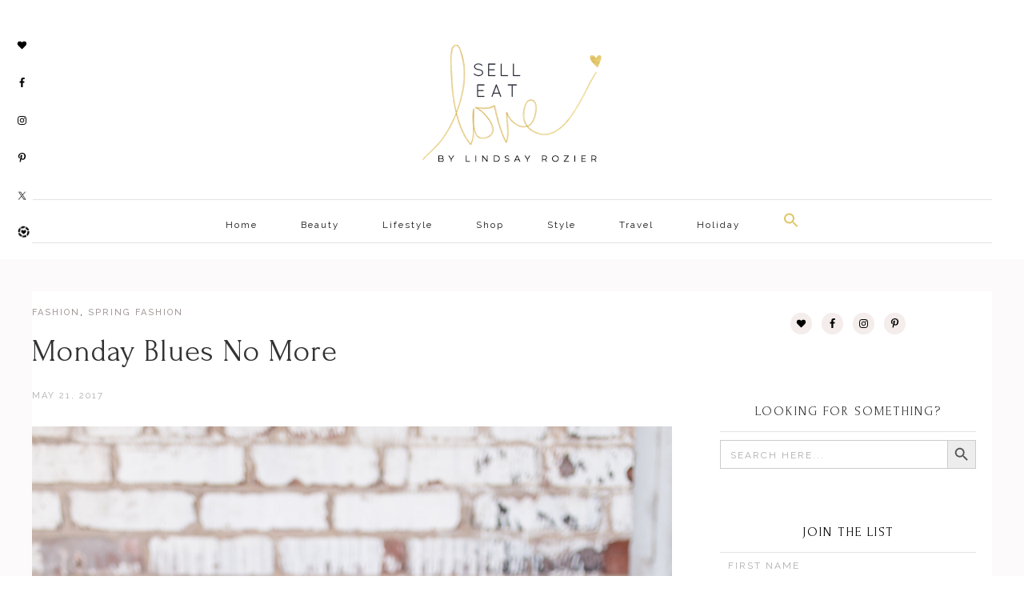

--- FILE ---
content_type: text/html; charset=UTF-8
request_url: https://selleatlove.com/monday-blues-no-more/
body_size: 19696
content:
<!DOCTYPE html>
<html lang="en-US">
<head >
<meta charset="UTF-8" />
<meta name="viewport" content="width=device-width, initial-scale=1" />
<meta name="viewport" content="width=device-width, initial-scale=1.0"/><meta name='robots' content='index, follow, max-image-preview:large, max-snippet:-1, max-video-preview:-1' />
	<style>img:is([sizes="auto" i], [sizes^="auto," i]) { contain-intrinsic-size: 3000px 1500px }</style>
	
			<style type="text/css">
				.slide-excerpt { width: 50%; }
				.slide-excerpt { bottom: 0; }
				.slide-excerpt { right: 0; }
				.flexslider { max-width: 1200px; max-height: 650px; }
				.slide-image { max-height: 650px; }
			</style>
	<!-- This site is optimized with the Yoast SEO plugin v26.7 - https://yoast.com/wordpress/plugins/seo/ -->
	<title>Monday Blues No More - SELL EAT LOVE</title>
	<link rel="canonical" href="https://selleatlove.com/monday-blues-no-more/" />
	<meta property="og:locale" content="en_US" />
	<meta property="og:type" content="article" />
	<meta property="og:title" content="Monday Blues No More - SELL EAT LOVE" />
	<meta property="og:url" content="https://selleatlove.com/monday-blues-no-more/" />
	<meta property="og:site_name" content="SELL EAT LOVE" />
	<meta property="article:published_time" content="2017-05-21T03:40:17+00:00" />
	<meta property="article:modified_time" content="2017-09-06T03:41:59+00:00" />
	<meta property="og:image" content="https://selleatlove.com/wp-content/uploads/2017/09/KVC_8529-Copy.jpg" />
	<meta property="og:image:width" content="2403" />
	<meta property="og:image:height" content="3600" />
	<meta property="og:image:type" content="image/jpeg" />
	<meta name="author" content="larozier" />
	<meta name="twitter:card" content="summary_large_image" />
	<meta name="twitter:label1" content="Written by" />
	<meta name="twitter:data1" content="larozier" />
	<script type="application/ld+json" class="yoast-schema-graph">{"@context":"https://schema.org","@graph":[{"@type":"Article","@id":"https://selleatlove.com/monday-blues-no-more/#article","isPartOf":{"@id":"https://selleatlove.com/monday-blues-no-more/"},"author":{"name":"larozier","@id":"https://selleatlove.com/#/schema/person/d981726c9c20ac9c5fa22fb8d9f4ec5e"},"headline":"Monday Blues No More","datePublished":"2017-05-21T03:40:17+00:00","dateModified":"2017-09-06T03:41:59+00:00","mainEntityOfPage":{"@id":"https://selleatlove.com/monday-blues-no-more/"},"wordCount":4,"image":{"@id":"https://selleatlove.com/monday-blues-no-more/#primaryimage"},"thumbnailUrl":"https://selleatlove.com/wp-content/uploads/2017/09/KVC_8529-Copy.jpg","articleSection":["Fashion","Spring Fashion"],"inLanguage":"en-US"},{"@type":"WebPage","@id":"https://selleatlove.com/monday-blues-no-more/","url":"https://selleatlove.com/monday-blues-no-more/","name":"Monday Blues No More - SELL EAT LOVE","isPartOf":{"@id":"https://selleatlove.com/#website"},"primaryImageOfPage":{"@id":"https://selleatlove.com/monday-blues-no-more/#primaryimage"},"image":{"@id":"https://selleatlove.com/monday-blues-no-more/#primaryimage"},"thumbnailUrl":"https://selleatlove.com/wp-content/uploads/2017/09/KVC_8529-Copy.jpg","datePublished":"2017-05-21T03:40:17+00:00","dateModified":"2017-09-06T03:41:59+00:00","author":{"@id":"https://selleatlove.com/#/schema/person/d981726c9c20ac9c5fa22fb8d9f4ec5e"},"breadcrumb":{"@id":"https://selleatlove.com/monday-blues-no-more/#breadcrumb"},"inLanguage":"en-US","potentialAction":[{"@type":"ReadAction","target":["https://selleatlove.com/monday-blues-no-more/"]}]},{"@type":"ImageObject","inLanguage":"en-US","@id":"https://selleatlove.com/monday-blues-no-more/#primaryimage","url":"https://selleatlove.com/wp-content/uploads/2017/09/KVC_8529-Copy.jpg","contentUrl":"https://selleatlove.com/wp-content/uploads/2017/09/KVC_8529-Copy.jpg","width":2403,"height":3600},{"@type":"BreadcrumbList","@id":"https://selleatlove.com/monday-blues-no-more/#breadcrumb","itemListElement":[{"@type":"ListItem","position":1,"name":"Home","item":"https://selleatlove.com/"},{"@type":"ListItem","position":2,"name":"Monday Blues No More"}]},{"@type":"WebSite","@id":"https://selleatlove.com/#website","url":"https://selleatlove.com/","name":"SELL EAT LOVE","description":"","potentialAction":[{"@type":"SearchAction","target":{"@type":"EntryPoint","urlTemplate":"https://selleatlove.com/?s={search_term_string}"},"query-input":{"@type":"PropertyValueSpecification","valueRequired":true,"valueName":"search_term_string"}}],"inLanguage":"en-US"},{"@type":"Person","@id":"https://selleatlove.com/#/schema/person/d981726c9c20ac9c5fa22fb8d9f4ec5e","name":"larozier","image":{"@type":"ImageObject","inLanguage":"en-US","@id":"https://selleatlove.com/#/schema/person/image/","url":"https://secure.gravatar.com/avatar/5aba0aad48ec8b0d2bfd22c70b77ac62b4c8d08698acf85aa83a75feed17b0de?s=96&d=mm&r=g","contentUrl":"https://secure.gravatar.com/avatar/5aba0aad48ec8b0d2bfd22c70b77ac62b4c8d08698acf85aa83a75feed17b0de?s=96&d=mm&r=g","caption":"larozier"},"sameAs":["https://selleatlove.com"],"url":"https://selleatlove.com/author/larozier/"}]}</script>
	<!-- / Yoast SEO plugin. -->


<link rel='dns-prefetch' href='//fonts.googleapis.com' />
<link rel="alternate" type="application/rss+xml" title="SELL EAT LOVE &raquo; Feed" href="https://selleatlove.com/feed/" />
<link rel="alternate" type="application/rss+xml" title="SELL EAT LOVE &raquo; Comments Feed" href="https://selleatlove.com/comments/feed/" />
		<!-- This site uses the Google Analytics by MonsterInsights plugin v9.11.1 - Using Analytics tracking - https://www.monsterinsights.com/ -->
		<!-- Note: MonsterInsights is not currently configured on this site. The site owner needs to authenticate with Google Analytics in the MonsterInsights settings panel. -->
					<!-- No tracking code set -->
				<!-- / Google Analytics by MonsterInsights -->
		<script type="text/javascript">
/* <![CDATA[ */
window._wpemojiSettings = {"baseUrl":"https:\/\/s.w.org\/images\/core\/emoji\/16.0.1\/72x72\/","ext":".png","svgUrl":"https:\/\/s.w.org\/images\/core\/emoji\/16.0.1\/svg\/","svgExt":".svg","source":{"concatemoji":"https:\/\/selleatlove.com\/wp-includes\/js\/wp-emoji-release.min.js?ver=6.8.3"}};
/*! This file is auto-generated */
!function(s,n){var o,i,e;function c(e){try{var t={supportTests:e,timestamp:(new Date).valueOf()};sessionStorage.setItem(o,JSON.stringify(t))}catch(e){}}function p(e,t,n){e.clearRect(0,0,e.canvas.width,e.canvas.height),e.fillText(t,0,0);var t=new Uint32Array(e.getImageData(0,0,e.canvas.width,e.canvas.height).data),a=(e.clearRect(0,0,e.canvas.width,e.canvas.height),e.fillText(n,0,0),new Uint32Array(e.getImageData(0,0,e.canvas.width,e.canvas.height).data));return t.every(function(e,t){return e===a[t]})}function u(e,t){e.clearRect(0,0,e.canvas.width,e.canvas.height),e.fillText(t,0,0);for(var n=e.getImageData(16,16,1,1),a=0;a<n.data.length;a++)if(0!==n.data[a])return!1;return!0}function f(e,t,n,a){switch(t){case"flag":return n(e,"\ud83c\udff3\ufe0f\u200d\u26a7\ufe0f","\ud83c\udff3\ufe0f\u200b\u26a7\ufe0f")?!1:!n(e,"\ud83c\udde8\ud83c\uddf6","\ud83c\udde8\u200b\ud83c\uddf6")&&!n(e,"\ud83c\udff4\udb40\udc67\udb40\udc62\udb40\udc65\udb40\udc6e\udb40\udc67\udb40\udc7f","\ud83c\udff4\u200b\udb40\udc67\u200b\udb40\udc62\u200b\udb40\udc65\u200b\udb40\udc6e\u200b\udb40\udc67\u200b\udb40\udc7f");case"emoji":return!a(e,"\ud83e\udedf")}return!1}function g(e,t,n,a){var r="undefined"!=typeof WorkerGlobalScope&&self instanceof WorkerGlobalScope?new OffscreenCanvas(300,150):s.createElement("canvas"),o=r.getContext("2d",{willReadFrequently:!0}),i=(o.textBaseline="top",o.font="600 32px Arial",{});return e.forEach(function(e){i[e]=t(o,e,n,a)}),i}function t(e){var t=s.createElement("script");t.src=e,t.defer=!0,s.head.appendChild(t)}"undefined"!=typeof Promise&&(o="wpEmojiSettingsSupports",i=["flag","emoji"],n.supports={everything:!0,everythingExceptFlag:!0},e=new Promise(function(e){s.addEventListener("DOMContentLoaded",e,{once:!0})}),new Promise(function(t){var n=function(){try{var e=JSON.parse(sessionStorage.getItem(o));if("object"==typeof e&&"number"==typeof e.timestamp&&(new Date).valueOf()<e.timestamp+604800&&"object"==typeof e.supportTests)return e.supportTests}catch(e){}return null}();if(!n){if("undefined"!=typeof Worker&&"undefined"!=typeof OffscreenCanvas&&"undefined"!=typeof URL&&URL.createObjectURL&&"undefined"!=typeof Blob)try{var e="postMessage("+g.toString()+"("+[JSON.stringify(i),f.toString(),p.toString(),u.toString()].join(",")+"));",a=new Blob([e],{type:"text/javascript"}),r=new Worker(URL.createObjectURL(a),{name:"wpTestEmojiSupports"});return void(r.onmessage=function(e){c(n=e.data),r.terminate(),t(n)})}catch(e){}c(n=g(i,f,p,u))}t(n)}).then(function(e){for(var t in e)n.supports[t]=e[t],n.supports.everything=n.supports.everything&&n.supports[t],"flag"!==t&&(n.supports.everythingExceptFlag=n.supports.everythingExceptFlag&&n.supports[t]);n.supports.everythingExceptFlag=n.supports.everythingExceptFlag&&!n.supports.flag,n.DOMReady=!1,n.readyCallback=function(){n.DOMReady=!0}}).then(function(){return e}).then(function(){var e;n.supports.everything||(n.readyCallback(),(e=n.source||{}).concatemoji?t(e.concatemoji):e.wpemoji&&e.twemoji&&(t(e.twemoji),t(e.wpemoji)))}))}((window,document),window._wpemojiSettings);
/* ]]> */
</script>
<link rel='stylesheet' id='sbi_styles-css' href='https://selleatlove.com/wp-content/plugins/instagram-feed/css/sbi-styles.min.css?ver=6.10.0' type='text/css' media='all' />
<link rel='stylesheet' id='anemone-css' href='https://selleatlove.com/wp-content/themes/AnemoneTheme/style.css?ver=1.6' type='text/css' media='all' />
<style id='wp-emoji-styles-inline-css' type='text/css'>

	img.wp-smiley, img.emoji {
		display: inline !important;
		border: none !important;
		box-shadow: none !important;
		height: 1em !important;
		width: 1em !important;
		margin: 0 0.07em !important;
		vertical-align: -0.1em !important;
		background: none !important;
		padding: 0 !important;
	}
</style>
<link rel='stylesheet' id='wp-block-library-css' href='https://selleatlove.com/wp-includes/css/dist/block-library/style.min.css?ver=6.8.3' type='text/css' media='all' />
<style id='classic-theme-styles-inline-css' type='text/css'>
/*! This file is auto-generated */
.wp-block-button__link{color:#fff;background-color:#32373c;border-radius:9999px;box-shadow:none;text-decoration:none;padding:calc(.667em + 2px) calc(1.333em + 2px);font-size:1.125em}.wp-block-file__button{background:#32373c;color:#fff;text-decoration:none}
</style>
<style id='global-styles-inline-css' type='text/css'>
:root{--wp--preset--aspect-ratio--square: 1;--wp--preset--aspect-ratio--4-3: 4/3;--wp--preset--aspect-ratio--3-4: 3/4;--wp--preset--aspect-ratio--3-2: 3/2;--wp--preset--aspect-ratio--2-3: 2/3;--wp--preset--aspect-ratio--16-9: 16/9;--wp--preset--aspect-ratio--9-16: 9/16;--wp--preset--color--black: #000000;--wp--preset--color--cyan-bluish-gray: #abb8c3;--wp--preset--color--white: #ffffff;--wp--preset--color--pale-pink: #f78da7;--wp--preset--color--vivid-red: #cf2e2e;--wp--preset--color--luminous-vivid-orange: #ff6900;--wp--preset--color--luminous-vivid-amber: #fcb900;--wp--preset--color--light-green-cyan: #7bdcb5;--wp--preset--color--vivid-green-cyan: #00d084;--wp--preset--color--pale-cyan-blue: #8ed1fc;--wp--preset--color--vivid-cyan-blue: #0693e3;--wp--preset--color--vivid-purple: #9b51e0;--wp--preset--gradient--vivid-cyan-blue-to-vivid-purple: linear-gradient(135deg,rgba(6,147,227,1) 0%,rgb(155,81,224) 100%);--wp--preset--gradient--light-green-cyan-to-vivid-green-cyan: linear-gradient(135deg,rgb(122,220,180) 0%,rgb(0,208,130) 100%);--wp--preset--gradient--luminous-vivid-amber-to-luminous-vivid-orange: linear-gradient(135deg,rgba(252,185,0,1) 0%,rgba(255,105,0,1) 100%);--wp--preset--gradient--luminous-vivid-orange-to-vivid-red: linear-gradient(135deg,rgba(255,105,0,1) 0%,rgb(207,46,46) 100%);--wp--preset--gradient--very-light-gray-to-cyan-bluish-gray: linear-gradient(135deg,rgb(238,238,238) 0%,rgb(169,184,195) 100%);--wp--preset--gradient--cool-to-warm-spectrum: linear-gradient(135deg,rgb(74,234,220) 0%,rgb(151,120,209) 20%,rgb(207,42,186) 40%,rgb(238,44,130) 60%,rgb(251,105,98) 80%,rgb(254,248,76) 100%);--wp--preset--gradient--blush-light-purple: linear-gradient(135deg,rgb(255,206,236) 0%,rgb(152,150,240) 100%);--wp--preset--gradient--blush-bordeaux: linear-gradient(135deg,rgb(254,205,165) 0%,rgb(254,45,45) 50%,rgb(107,0,62) 100%);--wp--preset--gradient--luminous-dusk: linear-gradient(135deg,rgb(255,203,112) 0%,rgb(199,81,192) 50%,rgb(65,88,208) 100%);--wp--preset--gradient--pale-ocean: linear-gradient(135deg,rgb(255,245,203) 0%,rgb(182,227,212) 50%,rgb(51,167,181) 100%);--wp--preset--gradient--electric-grass: linear-gradient(135deg,rgb(202,248,128) 0%,rgb(113,206,126) 100%);--wp--preset--gradient--midnight: linear-gradient(135deg,rgb(2,3,129) 0%,rgb(40,116,252) 100%);--wp--preset--font-size--small: 13px;--wp--preset--font-size--medium: 20px;--wp--preset--font-size--large: 36px;--wp--preset--font-size--x-large: 42px;--wp--preset--spacing--20: 0.44rem;--wp--preset--spacing--30: 0.67rem;--wp--preset--spacing--40: 1rem;--wp--preset--spacing--50: 1.5rem;--wp--preset--spacing--60: 2.25rem;--wp--preset--spacing--70: 3.38rem;--wp--preset--spacing--80: 5.06rem;--wp--preset--shadow--natural: 6px 6px 9px rgba(0, 0, 0, 0.2);--wp--preset--shadow--deep: 12px 12px 50px rgba(0, 0, 0, 0.4);--wp--preset--shadow--sharp: 6px 6px 0px rgba(0, 0, 0, 0.2);--wp--preset--shadow--outlined: 6px 6px 0px -3px rgba(255, 255, 255, 1), 6px 6px rgba(0, 0, 0, 1);--wp--preset--shadow--crisp: 6px 6px 0px rgba(0, 0, 0, 1);}:where(.is-layout-flex){gap: 0.5em;}:where(.is-layout-grid){gap: 0.5em;}body .is-layout-flex{display: flex;}.is-layout-flex{flex-wrap: wrap;align-items: center;}.is-layout-flex > :is(*, div){margin: 0;}body .is-layout-grid{display: grid;}.is-layout-grid > :is(*, div){margin: 0;}:where(.wp-block-columns.is-layout-flex){gap: 2em;}:where(.wp-block-columns.is-layout-grid){gap: 2em;}:where(.wp-block-post-template.is-layout-flex){gap: 1.25em;}:where(.wp-block-post-template.is-layout-grid){gap: 1.25em;}.has-black-color{color: var(--wp--preset--color--black) !important;}.has-cyan-bluish-gray-color{color: var(--wp--preset--color--cyan-bluish-gray) !important;}.has-white-color{color: var(--wp--preset--color--white) !important;}.has-pale-pink-color{color: var(--wp--preset--color--pale-pink) !important;}.has-vivid-red-color{color: var(--wp--preset--color--vivid-red) !important;}.has-luminous-vivid-orange-color{color: var(--wp--preset--color--luminous-vivid-orange) !important;}.has-luminous-vivid-amber-color{color: var(--wp--preset--color--luminous-vivid-amber) !important;}.has-light-green-cyan-color{color: var(--wp--preset--color--light-green-cyan) !important;}.has-vivid-green-cyan-color{color: var(--wp--preset--color--vivid-green-cyan) !important;}.has-pale-cyan-blue-color{color: var(--wp--preset--color--pale-cyan-blue) !important;}.has-vivid-cyan-blue-color{color: var(--wp--preset--color--vivid-cyan-blue) !important;}.has-vivid-purple-color{color: var(--wp--preset--color--vivid-purple) !important;}.has-black-background-color{background-color: var(--wp--preset--color--black) !important;}.has-cyan-bluish-gray-background-color{background-color: var(--wp--preset--color--cyan-bluish-gray) !important;}.has-white-background-color{background-color: var(--wp--preset--color--white) !important;}.has-pale-pink-background-color{background-color: var(--wp--preset--color--pale-pink) !important;}.has-vivid-red-background-color{background-color: var(--wp--preset--color--vivid-red) !important;}.has-luminous-vivid-orange-background-color{background-color: var(--wp--preset--color--luminous-vivid-orange) !important;}.has-luminous-vivid-amber-background-color{background-color: var(--wp--preset--color--luminous-vivid-amber) !important;}.has-light-green-cyan-background-color{background-color: var(--wp--preset--color--light-green-cyan) !important;}.has-vivid-green-cyan-background-color{background-color: var(--wp--preset--color--vivid-green-cyan) !important;}.has-pale-cyan-blue-background-color{background-color: var(--wp--preset--color--pale-cyan-blue) !important;}.has-vivid-cyan-blue-background-color{background-color: var(--wp--preset--color--vivid-cyan-blue) !important;}.has-vivid-purple-background-color{background-color: var(--wp--preset--color--vivid-purple) !important;}.has-black-border-color{border-color: var(--wp--preset--color--black) !important;}.has-cyan-bluish-gray-border-color{border-color: var(--wp--preset--color--cyan-bluish-gray) !important;}.has-white-border-color{border-color: var(--wp--preset--color--white) !important;}.has-pale-pink-border-color{border-color: var(--wp--preset--color--pale-pink) !important;}.has-vivid-red-border-color{border-color: var(--wp--preset--color--vivid-red) !important;}.has-luminous-vivid-orange-border-color{border-color: var(--wp--preset--color--luminous-vivid-orange) !important;}.has-luminous-vivid-amber-border-color{border-color: var(--wp--preset--color--luminous-vivid-amber) !important;}.has-light-green-cyan-border-color{border-color: var(--wp--preset--color--light-green-cyan) !important;}.has-vivid-green-cyan-border-color{border-color: var(--wp--preset--color--vivid-green-cyan) !important;}.has-pale-cyan-blue-border-color{border-color: var(--wp--preset--color--pale-cyan-blue) !important;}.has-vivid-cyan-blue-border-color{border-color: var(--wp--preset--color--vivid-cyan-blue) !important;}.has-vivid-purple-border-color{border-color: var(--wp--preset--color--vivid-purple) !important;}.has-vivid-cyan-blue-to-vivid-purple-gradient-background{background: var(--wp--preset--gradient--vivid-cyan-blue-to-vivid-purple) !important;}.has-light-green-cyan-to-vivid-green-cyan-gradient-background{background: var(--wp--preset--gradient--light-green-cyan-to-vivid-green-cyan) !important;}.has-luminous-vivid-amber-to-luminous-vivid-orange-gradient-background{background: var(--wp--preset--gradient--luminous-vivid-amber-to-luminous-vivid-orange) !important;}.has-luminous-vivid-orange-to-vivid-red-gradient-background{background: var(--wp--preset--gradient--luminous-vivid-orange-to-vivid-red) !important;}.has-very-light-gray-to-cyan-bluish-gray-gradient-background{background: var(--wp--preset--gradient--very-light-gray-to-cyan-bluish-gray) !important;}.has-cool-to-warm-spectrum-gradient-background{background: var(--wp--preset--gradient--cool-to-warm-spectrum) !important;}.has-blush-light-purple-gradient-background{background: var(--wp--preset--gradient--blush-light-purple) !important;}.has-blush-bordeaux-gradient-background{background: var(--wp--preset--gradient--blush-bordeaux) !important;}.has-luminous-dusk-gradient-background{background: var(--wp--preset--gradient--luminous-dusk) !important;}.has-pale-ocean-gradient-background{background: var(--wp--preset--gradient--pale-ocean) !important;}.has-electric-grass-gradient-background{background: var(--wp--preset--gradient--electric-grass) !important;}.has-midnight-gradient-background{background: var(--wp--preset--gradient--midnight) !important;}.has-small-font-size{font-size: var(--wp--preset--font-size--small) !important;}.has-medium-font-size{font-size: var(--wp--preset--font-size--medium) !important;}.has-large-font-size{font-size: var(--wp--preset--font-size--large) !important;}.has-x-large-font-size{font-size: var(--wp--preset--font-size--x-large) !important;}
:where(.wp-block-post-template.is-layout-flex){gap: 1.25em;}:where(.wp-block-post-template.is-layout-grid){gap: 1.25em;}
:where(.wp-block-columns.is-layout-flex){gap: 2em;}:where(.wp-block-columns.is-layout-grid){gap: 2em;}
:root :where(.wp-block-pullquote){font-size: 1.5em;line-height: 1.6;}
</style>
<link rel='stylesheet' id='jpibfi-style-css' href='https://selleatlove.com/wp-content/plugins/jquery-pin-it-button-for-images/css/client.css?ver=3.0.6' type='text/css' media='all' />
<link rel='stylesheet' id='genesis-signature-widget-css' href='https://selleatlove.com/wp-content/plugins/signature-widget-for-genesis/gsw-signature.css?ver=1.0' type='text/css' media='all' />
<link rel='stylesheet' id='ivory-search-styles-css' href='https://selleatlove.com/wp-content/plugins/add-search-to-menu/public/css/ivory-search.min.css?ver=5.5.13' type='text/css' media='all' />
<link rel='stylesheet' id='recent-carousel-css' href='https://selleatlove.com/wp-content/themes/AnemoneTheme/CSS/owl.carousel.min.css?ver=6.8.3' type='text/css' media='all' />
<link rel='stylesheet' id='eclair-google-fonts-css' href='//fonts.googleapis.com/css?family=Raleway%3A400%2C500%2C700%7CPlayfair+Display%3A400%2C400i%2C700%7CForum%3A400&#038;ver=1.6' type='text/css' media='all' />
<link rel='stylesheet' id='simple-social-icons-font-css' href='https://selleatlove.com/wp-content/plugins/simple-social-icons/css/style.css?ver=4.0.0' type='text/css' media='all' />
<link rel='stylesheet' id='slider_styles-css' href='https://selleatlove.com/wp-content/plugins/genesis-responsive-slider/assets/style.css?ver=1.0.1' type='text/css' media='all' />
<script type="text/javascript" src="https://selleatlove.com/wp-includes/js/jquery/jquery.min.js?ver=3.7.1" id="jquery-core-js"></script>
<script type="text/javascript" src="https://selleatlove.com/wp-includes/js/jquery/jquery-migrate.min.js?ver=3.4.1" id="jquery-migrate-js"></script>
<link rel="https://api.w.org/" href="https://selleatlove.com/wp-json/" /><link rel="alternate" title="JSON" type="application/json" href="https://selleatlove.com/wp-json/wp/v2/posts/2377" /><link rel="EditURI" type="application/rsd+xml" title="RSD" href="https://selleatlove.com/xmlrpc.php?rsd" />
<link rel='shortlink' href='https://selleatlove.com/?p=2377' />
<link rel="alternate" title="oEmbed (JSON)" type="application/json+oembed" href="https://selleatlove.com/wp-json/oembed/1.0/embed?url=https%3A%2F%2Fselleatlove.com%2Fmonday-blues-no-more%2F" />
<link rel="alternate" title="oEmbed (XML)" type="text/xml+oembed" href="https://selleatlove.com/wp-json/oembed/1.0/embed?url=https%3A%2F%2Fselleatlove.com%2Fmonday-blues-no-more%2F&#038;format=xml" />
<!-- Global site tag (gtag.js) - Google Analytics -->
<script async src="https://www.googletagmanager.com/gtag/js?id=UA-64454018-1"></script>
<script>
  window.dataLayer = window.dataLayer || [];
  function gtag(){dataLayer.push(arguments);}
  gtag('js', new Date());

  gtag('config', 'UA-64454018-1');
</script>

<meta name="p:domain_verify" content="7dc4b7049558b1a2169e71cdedfc0b2c"/><style type="text/css">
	a.pinit-button.custom span {
	background-image: url("https://selleatlove.com/wp-content/uploads/2018/12/G.png");	}

	.pinit-hover {
		opacity: 0.8 !important;
		filter: alpha(opacity=80) !important;
	}
	a.pinit-button {
	border-bottom: 0 !important;
	box-shadow: none !important;
	margin-bottom: 0 !important;
}
a.pinit-button::after {
    display: none;
}</style>
		<link rel="pingback" href="https://selleatlove.com/xmlrpc.php" />
<style type="text/css">.site-title a { background: url(https://selleatlove.com/wp-content/uploads/2019/01/2.png) no-repeat !important; }</style>
<link rel="icon" href="https://selleatlove.com/wp-content/uploads/2017/08/cropped-favicon-32x32.png" sizes="32x32" />
<link rel="icon" href="https://selleatlove.com/wp-content/uploads/2017/08/cropped-favicon-192x192.png" sizes="192x192" />
<link rel="apple-touch-icon" href="https://selleatlove.com/wp-content/uploads/2017/08/cropped-favicon-180x180.png" />
<meta name="msapplication-TileImage" content="https://selleatlove.com/wp-content/uploads/2017/08/cropped-favicon-270x270.png" />
		<style type="text/css" id="wp-custom-css">
			.header-image .site-title > a{min-height:159px;}

#is-popup-wrapper {
	background-color: rgba(255,255,255,.7);
}

#simple-social-icons-5 ul li a {
	padding-left: 15px !important;
}

#menu-item-4532 a {
	color: #b82d1f;
}
#menu-item-4532 a:hover {
	font-weight: bold;
}
.entry-content a {
	color: #e0c569 !important;
}
.entry-content a.more-link {
	color: #fff !important;
}
#text-11 {
	width: 80%;
	height: 200px;
}
.genesis-signature-widget {
	width: 100%;
}		</style>
		<style type="text/css" media="screen">.is-menu path.search-icon-path { fill: #e0c569;}body .popup-search-close:after, body .search-close:after { border-color: #e0c569;}body .popup-search-close:before, body .search-close:before { border-color: #e0c569;}</style></head>
<body data-rsssl=1 class="wp-singular post-template-default single single-post postid-2377 single-format-standard wp-theme-genesis wp-child-theme-AnemoneTheme genesis custom-header header-image header-full-width content-sidebar genesis-breadcrumbs-hidden genesis-footer-widgets-visible"><a href="#0" class="to-top" title="Back To Top">BACK TO TOP</a><div class="site-container"><header class="site-header"><div class="wrap"><div class="title-area"><p class="site-title"><a href="https://selleatlove.com/">SELL EAT LOVE</a></p></div><div class="socialmenu"><aside class="widget-area"><section id="simple-social-icons-5" class="widget simple-social-icons"><div class="widget-wrap"><ul class="alignleft"><li class="ssi-bloglovin"><a href="https://selleatlove.com/" target="_blank" rel="noopener noreferrer"><svg role="img" class="social-bloglovin" aria-labelledby="social-bloglovin-5"><title id="social-bloglovin-5">Bloglovin</title><use xlink:href="https://selleatlove.com/wp-content/plugins/simple-social-icons/symbol-defs.svg#social-bloglovin"></use></svg></a></li><li class="ssi-facebook"><a href="https://www.facebook.com/selleatlove" target="_blank" rel="noopener noreferrer"><svg role="img" class="social-facebook" aria-labelledby="social-facebook-5"><title id="social-facebook-5">Facebook</title><use xlink:href="https://selleatlove.com/wp-content/plugins/simple-social-icons/symbol-defs.svg#social-facebook"></use></svg></a></li><li class="ssi-instagram"><a href="https://www.instagram.com/sell_eat_love/" target="_blank" rel="noopener noreferrer"><svg role="img" class="social-instagram" aria-labelledby="social-instagram-5"><title id="social-instagram-5">Instagram</title><use xlink:href="https://selleatlove.com/wp-content/plugins/simple-social-icons/symbol-defs.svg#social-instagram"></use></svg></a></li><li class="ssi-pinterest"><a href="https://www.pinterest.com/selleatlove/_created/" target="_blank" rel="noopener noreferrer"><svg role="img" class="social-pinterest" aria-labelledby="social-pinterest-5"><title id="social-pinterest-5">Pinterest</title><use xlink:href="https://selleatlove.com/wp-content/plugins/simple-social-icons/symbol-defs.svg#social-pinterest"></use></svg></a></li><li class="ssi-twitter"><a href="https://twitter.com/sell_eat_love" target="_blank" rel="noopener noreferrer"><svg role="img" class="social-twitter" aria-labelledby="social-twitter-5"><title id="social-twitter-5">Twitter</title><use xlink:href="https://selleatlove.com/wp-content/plugins/simple-social-icons/symbol-defs.svg#social-twitter"></use></svg></a></li></ul></div></section>
<section id="media_image-2" class="widget widget_media_image"><div class="widget-wrap"><a href="https://www.liketoknow.it/sell_eat_love"><img width="27" height="19" src="https://selleatlove.com/wp-content/uploads/2020/08/Screen-Shot-2020-08-22-at-3.37.20-PM-1.png" class="image wp-image-4913  attachment-27x19 size-27x19" alt="" style="max-width: 100%; height: auto;" decoding="async" data-pin-nopin="nopin" /></a></div></section>
</aside></div></div></header><nav class="nav-secondary" aria-label="Secondary"><div class="wrap"><ul id="menu-menu" class="menu genesis-nav-menu menu-secondary"><li id="menu-item-8" class="menu-item menu-item-type-custom menu-item-object-custom menu-item-home menu-item-has-children menu-item-8"><a href="https://selleatlove.com"><span >Home</span></a>
<ul class="sub-menu">
	<li id="menu-item-26" class="menu-item menu-item-type-post_type menu-item-object-page menu-item-26"><a href="https://selleatlove.com/about/"><span >About</span></a></li>
	<li id="menu-item-25" class="menu-item menu-item-type-post_type menu-item-object-page menu-item-25"><a href="https://selleatlove.com/contact/"><span >CONTACT</span></a></li>
</ul>
</li>
<li id="menu-item-5108" class="menu-item menu-item-type-taxonomy menu-item-object-category menu-item-has-children menu-item-5108"><a href="https://selleatlove.com/category/beauty/"><span >Beauty</span></a>
<ul class="sub-menu">
	<li id="menu-item-5117" class="menu-item menu-item-type-taxonomy menu-item-object-category menu-item-5117"><a href="https://selleatlove.com/category/beauty/hair/"><span >Hair</span></a></li>
	<li id="menu-item-5118" class="menu-item menu-item-type-taxonomy menu-item-object-category menu-item-5118"><a href="https://selleatlove.com/category/beauty/makeup/"><span >Makeup</span></a></li>
	<li id="menu-item-5119" class="menu-item menu-item-type-taxonomy menu-item-object-category menu-item-5119"><a href="https://selleatlove.com/category/beauty/skincare/"><span >Skincare</span></a></li>
</ul>
</li>
<li id="menu-item-5120" class="menu-item menu-item-type-taxonomy menu-item-object-category menu-item-has-children menu-item-5120"><a href="https://selleatlove.com/category/lifestyle/"><span >Lifestyle</span></a>
<ul class="sub-menu">
	<li id="menu-item-5123" class="menu-item menu-item-type-taxonomy menu-item-object-category menu-item-5123"><a href="https://selleatlove.com/category/lifestyle/health/"><span >Health</span></a></li>
	<li id="menu-item-5124" class="menu-item menu-item-type-taxonomy menu-item-object-category menu-item-5124"><a href="https://selleatlove.com/category/lifestyle/home-decor/"><span >Home Decor</span></a></li>
	<li id="menu-item-5122" class="menu-item menu-item-type-taxonomy menu-item-object-category menu-item-5122"><a href="https://selleatlove.com/category/lifestyle/faith/"><span >Faith</span></a></li>
	<li id="menu-item-5125" class="menu-item menu-item-type-taxonomy menu-item-object-category menu-item-5125"><a href="https://selleatlove.com/category/lifestyle/recipes/"><span >Recipes</span></a></li>
	<li id="menu-item-5121" class="menu-item menu-item-type-taxonomy menu-item-object-category menu-item-5121"><a href="https://selleatlove.com/category/lifestyle/date-live-love/"><span >Date Live Love</span></a></li>
</ul>
</li>
<li id="menu-item-3738" class="menu-item menu-item-type-custom menu-item-object-custom menu-item-has-children menu-item-3738"><a href="#"><span >Shop</span></a>
<ul class="sub-menu">
	<li id="menu-item-5127" class="menu-item menu-item-type-post_type menu-item-object-page menu-item-5127"><a href="https://selleatlove.com/under-100/"><span >Under $100</span></a></li>
	<li id="menu-item-5126" class="menu-item menu-item-type-post_type menu-item-object-page menu-item-5126"><a href="https://selleatlove.com/under-50/"><span >Under $50</span></a></li>
	<li id="menu-item-5128" class="menu-item menu-item-type-post_type menu-item-object-page menu-item-5128"><a href="https://selleatlove.com/collages/"><span >Collages</span></a></li>
	<li id="menu-item-5077" class="menu-item menu-item-type-post_type menu-item-object-page menu-item-5077"><a href="https://selleatlove.com/instagram/"><span >Instagram</span></a></li>
	<li id="menu-item-5078" class="menu-item menu-item-type-post_type menu-item-object-page menu-item-5078"><a href="https://selleatlove.com/favorite-retailers/"><span >Where I Shop</span></a></li>
</ul>
</li>
<li id="menu-item-5129" class="menu-item menu-item-type-taxonomy menu-item-object-category menu-item-has-children menu-item-5129"><a href="https://selleatlove.com/category/style/"><span >Style</span></a>
<ul class="sub-menu">
	<li id="menu-item-5130" class="menu-item menu-item-type-taxonomy menu-item-object-category menu-item-5130"><a href="https://selleatlove.com/category/style/daily-ootd/"><span >Daily OOTD</span></a></li>
	<li id="menu-item-2515" class="menu-item menu-item-type-taxonomy menu-item-object-category menu-item-2515"><a href="https://selleatlove.com/category/fall-fashion/"><span >Fall / Winter Fashion</span></a></li>
	<li id="menu-item-2517" class="menu-item menu-item-type-taxonomy menu-item-object-category current-post-ancestor current-menu-parent current-post-parent menu-item-2517"><a href="https://selleatlove.com/category/spring-fashion/"><span >Spring / Summer Fashion</span></a></li>
	<li id="menu-item-5131" class="menu-item menu-item-type-taxonomy menu-item-object-category menu-item-5131"><a href="https://selleatlove.com/category/style/formal-looks/"><span >Formal Looks</span></a></li>
	<li id="menu-item-5132" class="menu-item menu-item-type-taxonomy menu-item-object-category menu-item-5132"><a href="https://selleatlove.com/category/style/workwear/"><span >Workwear</span></a></li>
</ul>
</li>
<li id="menu-item-4533" class="menu-item menu-item-type-taxonomy menu-item-object-category menu-item-has-children menu-item-4533"><a href="https://selleatlove.com/category/travel/"><span >Travel</span></a>
<ul class="sub-menu">
	<li id="menu-item-5135" class="menu-item menu-item-type-taxonomy menu-item-object-category menu-item-5135"><a href="https://selleatlove.com/category/travel/vacay-style/"><span >Vacay Style</span></a></li>
	<li id="menu-item-5134" class="menu-item menu-item-type-taxonomy menu-item-object-category menu-item-5134"><a href="https://selleatlove.com/category/travel/trip-diaries/"><span >Trip Diaries</span></a></li>
	<li id="menu-item-5133" class="menu-item menu-item-type-taxonomy menu-item-object-category menu-item-5133"><a href="https://selleatlove.com/category/travel/city-guides/"><span >City Guides</span></a></li>
</ul>
</li>
<li id="menu-item-5280" class="menu-item menu-item-type-taxonomy menu-item-object-category menu-item-has-children menu-item-5280"><a href="https://selleatlove.com/category/holiday/"><span >Holiday</span></a>
<ul class="sub-menu">
	<li id="menu-item-3739" class="menu-item menu-item-type-taxonomy menu-item-object-category menu-item-3739"><a href="https://selleatlove.com/category/gift-guide/"><span >Gift Guides</span></a></li>
</ul>
</li>
<li class=" astm-search-menu is-menu popup menu-item"><a href="#" role="button" aria-label="Search Icon Link"><svg width="20" height="20" class="search-icon" role="img" viewBox="2 9 20 5" focusable="false" aria-label="Search">
						<path class="search-icon-path" d="M15.5 14h-.79l-.28-.27C15.41 12.59 16 11.11 16 9.5 16 5.91 13.09 3 9.5 3S3 5.91 3 9.5 5.91 16 9.5 16c1.61 0 3.09-.59 4.23-1.57l.27.28v.79l5 4.99L20.49 19l-4.99-5zm-6 0C7.01 14 5 11.99 5 9.5S7.01 5 9.5 5 14 7.01 14 9.5 11.99 14 9.5 14z"></path></svg></a></li></ul></div></nav><div class="site-inner"><div class="content-sidebar-wrap"><main class="content"><article class="post-2377 post type-post status-publish format-standard has-post-thumbnail category-fashion category-spring-fashion entry" aria-label="Monday Blues No More"><header class="entry-header"><span class="entry-categories"><a href="https://selleatlove.com/category/fashion/" rel="category tag">Fashion</a>, <a href="https://selleatlove.com/category/spring-fashion/" rel="category tag">Spring Fashion</a></span><h1 class="entry-title">Monday Blues No More</h1>
<p class="entry-meta"><time class="entry-time">May 21, 2017</time></p></header><div class="entry-content"><input class="jpibfi" type="hidden"><p><img decoding="async" data-pin-title="Monday Blues No More" class="alignnone size-full wp-image-2285" src="https://selleatlove.com/wp-content/uploads/2017/09/KVC_8630-Copy.jpg" alt="" width="2403" height="3600" data-jpibfi-post-excerpt="" data-jpibfi-post-url="https://selleatlove.com/monday-blues-no-more/" data-jpibfi-post-title="Monday Blues No More" data-jpibfi-src="https://selleatlove.com/wp-content/uploads/2017/09/KVC_8630-Copy.jpg" srcset="https://selleatlove.com/wp-content/uploads/2017/09/KVC_8630-Copy.jpg 2403w, https://selleatlove.com/wp-content/uploads/2017/09/KVC_8630-Copy-900x1348.jpg 900w, https://selleatlove.com/wp-content/uploads/2017/09/KVC_8630-Copy-200x300.jpg 200w, https://selleatlove.com/wp-content/uploads/2017/09/KVC_8630-Copy-768x1151.jpg 768w, https://selleatlove.com/wp-content/uploads/2017/09/KVC_8630-Copy-684x1024.jpg 684w" sizes="(max-width: 2403px) 100vw, 2403px" /> <img decoding="async" data-pin-title="Monday Blues No More" class="alignnone size-full wp-image-2284" src="https://selleatlove.com/wp-content/uploads/2017/09/KVC_8594-Copy.jpg" alt="" width="2403" height="3600" data-jpibfi-post-excerpt="" data-jpibfi-post-url="https://selleatlove.com/monday-blues-no-more/" data-jpibfi-post-title="Monday Blues No More" data-jpibfi-src="https://selleatlove.com/wp-content/uploads/2017/09/KVC_8594-Copy.jpg" srcset="https://selleatlove.com/wp-content/uploads/2017/09/KVC_8594-Copy.jpg 2403w, https://selleatlove.com/wp-content/uploads/2017/09/KVC_8594-Copy-900x1348.jpg 900w, https://selleatlove.com/wp-content/uploads/2017/09/KVC_8594-Copy-200x300.jpg 200w, https://selleatlove.com/wp-content/uploads/2017/09/KVC_8594-Copy-768x1151.jpg 768w, https://selleatlove.com/wp-content/uploads/2017/09/KVC_8594-Copy-684x1024.jpg 684w" sizes="(max-width: 2403px) 100vw, 2403px" /> <img loading="lazy" decoding="async" data-pin-title="Monday Blues No More" class="alignnone size-full wp-image-2282" src="https://selleatlove.com/wp-content/uploads/2017/09/KVC_8573-Copy.jpg" alt="" width="2403" height="3600" data-jpibfi-post-excerpt="" data-jpibfi-post-url="https://selleatlove.com/monday-blues-no-more/" data-jpibfi-post-title="Monday Blues No More" data-jpibfi-src="https://selleatlove.com/wp-content/uploads/2017/09/KVC_8573-Copy.jpg" srcset="https://selleatlove.com/wp-content/uploads/2017/09/KVC_8573-Copy.jpg 2403w, https://selleatlove.com/wp-content/uploads/2017/09/KVC_8573-Copy-900x1348.jpg 900w, https://selleatlove.com/wp-content/uploads/2017/09/KVC_8573-Copy-200x300.jpg 200w, https://selleatlove.com/wp-content/uploads/2017/09/KVC_8573-Copy-768x1151.jpg 768w, https://selleatlove.com/wp-content/uploads/2017/09/KVC_8573-Copy-684x1024.jpg 684w" sizes="auto, (max-width: 2403px) 100vw, 2403px" /> <img loading="lazy" decoding="async" data-pin-title="Monday Blues No More" class="alignnone size-full wp-image-2281" src="https://selleatlove.com/wp-content/uploads/2017/09/KVC_8529-Copy.jpg" alt="" width="2403" height="3600" data-jpibfi-post-excerpt="" data-jpibfi-post-url="https://selleatlove.com/monday-blues-no-more/" data-jpibfi-post-title="Monday Blues No More" data-jpibfi-src="https://selleatlove.com/wp-content/uploads/2017/09/KVC_8529-Copy.jpg" srcset="https://selleatlove.com/wp-content/uploads/2017/09/KVC_8529-Copy.jpg 2403w, https://selleatlove.com/wp-content/uploads/2017/09/KVC_8529-Copy-900x1348.jpg 900w, https://selleatlove.com/wp-content/uploads/2017/09/KVC_8529-Copy-200x300.jpg 200w, https://selleatlove.com/wp-content/uploads/2017/09/KVC_8529-Copy-768x1151.jpg 768w, https://selleatlove.com/wp-content/uploads/2017/09/KVC_8529-Copy-684x1024.jpg 684w" sizes="auto, (max-width: 2403px) 100vw, 2403px" /></p>
<div class='genesis-signature-widget'>
<li id="widget_sp_image-13" class="widget widget_sp_image"><img loading="lazy" decoding="async" data-pin-nopin="nopin" width="300" height="129" class="attachment-medium aligncenter" style="max-width: 100%;" srcset="https://selleatlove.com/wp-content/uploads/2020/09/xo-300x129.png 300w, https://selleatlove.com/wp-content/uploads/2020/09/xo.png 707w" sizes="auto, (max-width: 300px) 100vw, 300px" src="https://selleatlove.com/wp-content/uploads/2020/09/xo-300x129.png" data-jpibfi-post-excerpt="" data-jpibfi-post-url="https://selleatlove.com/monday-blues-no-more/" data-jpibfi-post-title="Monday Blues No More" data-jpibfi-src="https://selleatlove.com/wp-content/uploads/2020/09/xo-300x129.png" ></li>
</div>
<!--<rdf:RDF xmlns:rdf="http://www.w3.org/1999/02/22-rdf-syntax-ns#"
			xmlns:dc="http://purl.org/dc/elements/1.1/"
			xmlns:trackback="http://madskills.com/public/xml/rss/module/trackback/">
		<rdf:Description rdf:about="https://selleatlove.com/monday-blues-no-more/"
    dc:identifier="https://selleatlove.com/monday-blues-no-more/"
    dc:title="Monday Blues No More"
    trackback:ping="https://selleatlove.com/monday-blues-no-more/trackback/" />
</rdf:RDF>-->

<div class="share">
SHARE:
<!-- Facebook Share -->
<a href="http://www.facebook.com/share.php?u=https%3A%2F%2Fselleatlove.com%2Fmonday-blues-no-more%2F&title=Monday Blues No More" target="_blank"><i class="alexa-facebook"></i></a>

<!-- Twitter Share -->
<a href="http://twitter.com/share?url=Monday Blues No More+https%3A%2F%2Fselleatlove.com%2Fmonday-blues-no-more%2F"><i class="alexa-twitter"></i></a>

<!-- Pinterest Share -->
<a href="//pinterest.com/pin/create/button/?url=https://selleatlove.com/monday-blues-no-more/&amp;media=https://selleatlove.com/wp-content/uploads/2017/09/KVC_8529-Copy.jpg&amp;description=Monday Blues No More" data-pin-do="buttonPin" data-pin-config="beside"><i class="alexa-pinterest"></i></a>
	
<!-- Email Share -->
<a class="mail" href="mailto:?subject=Monday Blues No More&amp;body=Check out this site https%3A%2F%2Fselleatlove.com%2Fmonday-blues-no-more%2F" title="Share by Email"><i class="alexa-mail"></i></a>
	
<!-- WhatsApp Share -->
<a class='WhatsApp' href="whatsapp://send?text=https%3A%2F%2Fselleatlove.com%2Fmonday-blues-no-more%2F" ><i class="alexa-whatsapp"></i></a></div>

 </div><footer class="entry-footer"><div class="adjacent-entry-pagination pagination"><div class="pagination-previous alignright"><a href="https://selleatlove.com/grey-tee/" rel="prev">Grey Tee »</a></div><div class="pagination-next alignleft"><a href="https://selleatlove.com/flower-party/" rel="next">« Flowers + Ice Cream Party</a></div></div><div class="related-posts"><h4 class="related-title">YOU MIGHT ALSO LIKE</h4><ul class="related-list"><li><a href="https://selleatlove.com/online-shopping-spots-during-quarantine/" rel="bookmark" title="Permanent Link toOnline Shopping Spots During Quarantine"><img width="350" height="350" src="https://selleatlove.com/wp-content/uploads/2020/03/Toyota_Campaign_67_of_126-350x350.jpg" class="attachment-boxbuttons size-boxbuttons" alt="" decoding="async" loading="lazy" srcset="https://selleatlove.com/wp-content/uploads/2020/03/Toyota_Campaign_67_of_126-350x350.jpg 350w, https://selleatlove.com/wp-content/uploads/2020/03/Toyota_Campaign_67_of_126-150x150.jpg 150w, https://selleatlove.com/wp-content/uploads/2020/03/Toyota_Campaign_67_of_126-480x480.jpg 480w, https://selleatlove.com/wp-content/uploads/2020/03/Toyota_Campaign_67_of_126-400x400.jpg 400w" sizes="auto, (max-width: 350px) 100vw, 350px" data-pin-nopin="nopin" />Online Shopping Spots During Quarantine</a></li><li><a href="https://selleatlove.com/spring-denim-guide/" rel="bookmark" title="Permanent Link toSpring Denim Guide"><img width="350" height="350" src="https://selleatlove.com/wp-content/uploads/2018/03/KVC_6798-final-350x350.jpg" class="attachment-boxbuttons size-boxbuttons" alt="" decoding="async" loading="lazy" srcset="https://selleatlove.com/wp-content/uploads/2018/03/KVC_6798-final-350x350.jpg 350w, https://selleatlove.com/wp-content/uploads/2018/03/KVC_6798-final-480x480.jpg 480w, https://selleatlove.com/wp-content/uploads/2018/03/KVC_6798-final-400x400.jpg 400w, https://selleatlove.com/wp-content/uploads/2018/03/KVC_6798-final-150x150.jpg 150w" sizes="auto, (max-width: 350px) 100vw, 350px" data-pin-nopin="nopin" />Spring Denim Guide</a></li><li><a href="https://selleatlove.com/how-to-style-white-denim-jeans/" rel="bookmark" title="Permanent Link toHow To Style White Denim Jeans"><img width="350" height="350" src="https://selleatlove.com/wp-content/uploads/2021/04/IMG_9982-350x350.jpg" class="attachment-boxbuttons size-boxbuttons" alt="Blush Shacket and White Denim Jeans" decoding="async" loading="lazy" srcset="https://selleatlove.com/wp-content/uploads/2021/04/IMG_9982-350x350.jpg 350w, https://selleatlove.com/wp-content/uploads/2021/04/IMG_9982-150x150.jpg 150w, https://selleatlove.com/wp-content/uploads/2021/04/IMG_9982-480x480.jpg 480w, https://selleatlove.com/wp-content/uploads/2021/04/IMG_9982-400x400.jpg 400w" sizes="auto, (max-width: 350px) 100vw, 350px" data-pin-nopin="nopin" />How To Style White Denim Jeans</a></li><li><a href="https://selleatlove.com/outfit-post-cross-your-back/" rel="bookmark" title="Permanent Link toOutfit Post | Cross Your Back"><img width="350" height="350" src="https://selleatlove.com/wp-content/uploads/2017/09/KVC_9399-Copy-350x350.jpg" class="attachment-boxbuttons size-boxbuttons" alt="" decoding="async" loading="lazy" srcset="https://selleatlove.com/wp-content/uploads/2017/09/KVC_9399-Copy-350x350.jpg 350w, https://selleatlove.com/wp-content/uploads/2017/09/KVC_9399-Copy-480x480.jpg 480w, https://selleatlove.com/wp-content/uploads/2017/09/KVC_9399-Copy-400x400.jpg 400w, https://selleatlove.com/wp-content/uploads/2017/09/KVC_9399-Copy-150x150.jpg 150w" sizes="auto, (max-width: 350px) 100vw, 350px" data-pin-nopin="nopin" />Outfit Post | Cross Your Back</a></li></ul></div></footer></article></main><aside class="sidebar sidebar-primary widget-area" role="complementary" aria-label="Primary Sidebar"><section id="simple-social-icons-3" class="widget simple-social-icons"><div class="widget-wrap"><ul class="aligncenter"><li class="ssi-bloglovin"><a href="https://selleatlove.com/" target="_blank" rel="noopener noreferrer"><svg role="img" class="social-bloglovin" aria-labelledby="social-bloglovin-3"><title id="social-bloglovin-3">Bloglovin</title><use xlink:href="https://selleatlove.com/wp-content/plugins/simple-social-icons/symbol-defs.svg#social-bloglovin"></use></svg></a></li><li class="ssi-facebook"><a href="https://www.facebook.com/selleatlove" target="_blank" rel="noopener noreferrer"><svg role="img" class="social-facebook" aria-labelledby="social-facebook-3"><title id="social-facebook-3">Facebook</title><use xlink:href="https://selleatlove.com/wp-content/plugins/simple-social-icons/symbol-defs.svg#social-facebook"></use></svg></a></li><li class="ssi-instagram"><a href="https://www.instagram.com/sell_eat_love/" target="_blank" rel="noopener noreferrer"><svg role="img" class="social-instagram" aria-labelledby="social-instagram-3"><title id="social-instagram-3">Instagram</title><use xlink:href="https://selleatlove.com/wp-content/plugins/simple-social-icons/symbol-defs.svg#social-instagram"></use></svg></a></li><li class="ssi-pinterest"><a href="https://www.pinterest.com/selleatlove/_created/" target="_blank" rel="noopener noreferrer"><svg role="img" class="social-pinterest" aria-labelledby="social-pinterest-3"><title id="social-pinterest-3">Pinterest</title><use xlink:href="https://selleatlove.com/wp-content/plugins/simple-social-icons/symbol-defs.svg#social-pinterest"></use></svg></a></li></ul></div></section>
<section id="search-2" class="widget widget_search"><div class="widget-wrap"><h4 class="widget-title widgettitle">LOOKING FOR SOMETHING?</h4>
<form  class="is-search-form is-form-style is-form-style-3 is-form-id-4904 " action="https://selleatlove.com/" method="get" role="search" ><label for="is-search-input-4904"><span class="is-screen-reader-text">Search for:</span><input  type="search" id="is-search-input-4904" name="s" value="" class="is-search-input" placeholder="Search here..." autocomplete=off /></label><button type="submit" class="is-search-submit"><span class="is-screen-reader-text">Search Button</span><span class="is-search-icon"><svg focusable="false" aria-label="Search" xmlns="http://www.w3.org/2000/svg" viewBox="0 0 24 24" width="24px"><path d="M15.5 14h-.79l-.28-.27C15.41 12.59 16 11.11 16 9.5 16 5.91 13.09 3 9.5 3S3 5.91 3 9.5 5.91 16 9.5 16c1.61 0 3.09-.59 4.23-1.57l.27.28v.79l5 4.99L20.49 19l-4.99-5zm-6 0C7.01 14 5 11.99 5 9.5S7.01 5 9.5 5 14 7.01 14 9.5 11.99 14 9.5 14z"></path></svg></span></button></form></div></section>
<section id="enews-ext-2" class="widget enews-widget"><div class="widget-wrap"><div class="enews enews-2-fields"><h4 class="widget-title widgettitle">JOIN THE LIST</h4>
			<form id="subscribeenews-ext-2" class="enews-form" action="FORMACTION" method="post"
				 target="_blank" 				name="enews-ext-2"
			>
									<input type="text" id="subbox1" class="enews-subbox enews-fname" value="" aria-label="First Name" placeholder="First Name" name="FNAME" />								<input type="email" value="" id="subbox" class="enews-email" aria-label="E-Mail Address" placeholder="E-Mail Address" name="EMAIL"
																																			required="required" />
								<input type="submit" value="SUBSCRIBE" id="subbutton" class="enews-submit" />
			</form>
		</div></div></section>
<section id="archives-2" class="widget widget_archive"><div class="widget-wrap"><h4 class="widget-title widgettitle">ARCHIVES</h4>
		<label class="screen-reader-text" for="archives-dropdown-2">ARCHIVES</label>
		<select id="archives-dropdown-2" name="archive-dropdown">
			
			<option value="">Select Month</option>
				<option value='https://selleatlove.com/2021/11/'> November 2021 </option>
	<option value='https://selleatlove.com/2021/10/'> October 2021 </option>
	<option value='https://selleatlove.com/2021/09/'> September 2021 </option>
	<option value='https://selleatlove.com/2021/07/'> July 2021 </option>
	<option value='https://selleatlove.com/2021/06/'> June 2021 </option>
	<option value='https://selleatlove.com/2021/05/'> May 2021 </option>
	<option value='https://selleatlove.com/2021/04/'> April 2021 </option>
	<option value='https://selleatlove.com/2021/03/'> March 2021 </option>
	<option value='https://selleatlove.com/2021/02/'> February 2021 </option>
	<option value='https://selleatlove.com/2021/01/'> January 2021 </option>
	<option value='https://selleatlove.com/2020/12/'> December 2020 </option>
	<option value='https://selleatlove.com/2020/11/'> November 2020 </option>
	<option value='https://selleatlove.com/2020/10/'> October 2020 </option>
	<option value='https://selleatlove.com/2020/09/'> September 2020 </option>
	<option value='https://selleatlove.com/2020/08/'> August 2020 </option>
	<option value='https://selleatlove.com/2020/07/'> July 2020 </option>
	<option value='https://selleatlove.com/2020/06/'> June 2020 </option>
	<option value='https://selleatlove.com/2020/04/'> April 2020 </option>
	<option value='https://selleatlove.com/2020/03/'> March 2020 </option>
	<option value='https://selleatlove.com/2020/01/'> January 2020 </option>
	<option value='https://selleatlove.com/2019/12/'> December 2019 </option>
	<option value='https://selleatlove.com/2019/11/'> November 2019 </option>
	<option value='https://selleatlove.com/2019/09/'> September 2019 </option>
	<option value='https://selleatlove.com/2019/08/'> August 2019 </option>
	<option value='https://selleatlove.com/2019/07/'> July 2019 </option>
	<option value='https://selleatlove.com/2019/05/'> May 2019 </option>
	<option value='https://selleatlove.com/2019/04/'> April 2019 </option>
	<option value='https://selleatlove.com/2019/03/'> March 2019 </option>
	<option value='https://selleatlove.com/2019/02/'> February 2019 </option>
	<option value='https://selleatlove.com/2019/01/'> January 2019 </option>
	<option value='https://selleatlove.com/2018/12/'> December 2018 </option>
	<option value='https://selleatlove.com/2018/11/'> November 2018 </option>
	<option value='https://selleatlove.com/2018/10/'> October 2018 </option>
	<option value='https://selleatlove.com/2018/07/'> July 2018 </option>
	<option value='https://selleatlove.com/2018/04/'> April 2018 </option>
	<option value='https://selleatlove.com/2018/03/'> March 2018 </option>
	<option value='https://selleatlove.com/2018/02/'> February 2018 </option>
	<option value='https://selleatlove.com/2018/01/'> January 2018 </option>
	<option value='https://selleatlove.com/2017/12/'> December 2017 </option>
	<option value='https://selleatlove.com/2017/11/'> November 2017 </option>
	<option value='https://selleatlove.com/2017/10/'> October 2017 </option>
	<option value='https://selleatlove.com/2017/09/'> September 2017 </option>
	<option value='https://selleatlove.com/2017/05/'> May 2017 </option>
	<option value='https://selleatlove.com/2017/04/'> April 2017 </option>
	<option value='https://selleatlove.com/2017/03/'> March 2017 </option>
	<option value='https://selleatlove.com/2017/02/'> February 2017 </option>
	<option value='https://selleatlove.com/2017/01/'> January 2017 </option>
	<option value='https://selleatlove.com/2016/12/'> December 2016 </option>
	<option value='https://selleatlove.com/2016/11/'> November 2016 </option>
	<option value='https://selleatlove.com/2016/10/'> October 2016 </option>
	<option value='https://selleatlove.com/2016/09/'> September 2016 </option>
	<option value='https://selleatlove.com/2016/08/'> August 2016 </option>
	<option value='https://selleatlove.com/2016/07/'> July 2016 </option>
	<option value='https://selleatlove.com/2016/05/'> May 2016 </option>
	<option value='https://selleatlove.com/2016/04/'> April 2016 </option>
	<option value='https://selleatlove.com/2016/03/'> March 2016 </option>
	<option value='https://selleatlove.com/2016/02/'> February 2016 </option>
	<option value='https://selleatlove.com/2016/01/'> January 2016 </option>
	<option value='https://selleatlove.com/2015/12/'> December 2015 </option>
	<option value='https://selleatlove.com/2015/11/'> November 2015 </option>
	<option value='https://selleatlove.com/2015/10/'> October 2015 </option>
	<option value='https://selleatlove.com/2015/09/'> September 2015 </option>
	<option value='https://selleatlove.com/2015/08/'> August 2015 </option>
	<option value='https://selleatlove.com/2015/07/'> July 2015 </option>
	<option value='https://selleatlove.com/2015/06/'> June 2015 </option>
	<option value='https://selleatlove.com/2015/05/'> May 2015 </option>
	<option value='https://selleatlove.com/2015/04/'> April 2015 </option>
	<option value='https://selleatlove.com/2015/03/'> March 2015 </option>
	<option value='https://selleatlove.com/2015/02/'> February 2015 </option>
	<option value='https://selleatlove.com/2015/01/'> January 2015 </option>
	<option value='https://selleatlove.com/2014/12/'> December 2014 </option>
	<option value='https://selleatlove.com/2014/11/'> November 2014 </option>
	<option value='https://selleatlove.com/2014/10/'> October 2014 </option>
	<option value='https://selleatlove.com/2014/09/'> September 2014 </option>
	<option value='https://selleatlove.com/2014/08/'> August 2014 </option>
	<option value='https://selleatlove.com/2014/07/'> July 2014 </option>
	<option value='https://selleatlove.com/2014/06/'> June 2014 </option>
	<option value='https://selleatlove.com/2014/05/'> May 2014 </option>
	<option value='https://selleatlove.com/2014/04/'> April 2014 </option>
	<option value='https://selleatlove.com/2014/03/'> March 2014 </option>
	<option value='https://selleatlove.com/2014/02/'> February 2014 </option>
	<option value='https://selleatlove.com/2014/01/'> January 2014 </option>
	<option value='https://selleatlove.com/2013/08/'> August 2013 </option>
	<option value='https://selleatlove.com/2013/07/'> July 2013 </option>
	<option value='https://selleatlove.com/2013/06/'> June 2013 </option>

		</select>

			<script type="text/javascript">
/* <![CDATA[ */

(function() {
	var dropdown = document.getElementById( "archives-dropdown-2" );
	function onSelectChange() {
		if ( dropdown.options[ dropdown.selectedIndex ].value !== '' ) {
			document.location.href = this.options[ this.selectedIndex ].value;
		}
	}
	dropdown.onchange = onSelectChange;
})();

/* ]]> */
</script>
</div></section>
<section id="categories-2" class="widget widget_categories"><div class="widget-wrap"><h4 class="widget-title widgettitle">CATEGORIES</h4>
<form action="https://selleatlove.com" method="get"><label class="screen-reader-text" for="cat">CATEGORIES</label><select  name='cat' id='cat' class='postform'>
	<option value='-1'>Select Category</option>
	<option class="level-0" value="986">Beauty</option>
	<option class="level-0" value="184">Blogging</option>
	<option class="level-0" value="1010">City Guides</option>
	<option class="level-0" value="269">Current</option>
	<option class="level-0" value="1005">Daily OOTD</option>
	<option class="level-0" value="996">Date Live Love</option>
	<option class="level-0" value="9">Eat</option>
	<option class="level-0" value="995">Essential Oils</option>
	<option class="level-0" value="321">Fall Fashion</option>
	<option class="level-0" value="3">Fashion</option>
	<option class="level-0" value="989">GIFT GUIDE</option>
	<option class="level-0" value="997">Hair</option>
	<option class="level-0" value="1001">Health</option>
	<option class="level-0" value="18">Holiday</option>
	<option class="level-0" value="11">Home Decor</option>
	<option class="level-0" value="985">Instagram Looks</option>
	<option class="level-0" value="1000">Lifestyle</option>
	<option class="level-0" value="983">Nordstrom Sale</option>
	<option class="level-0" value="1003">Recipes</option>
	<option class="level-0" value="487">Sale Alert</option>
	<option class="level-0" value="981">SHOP WITH ME</option>
	<option class="level-0" value="280">Spring Fashion</option>
	<option class="level-0" value="1004">Style</option>
	<option class="level-0" value="158">Summer Fashion</option>
	<option class="level-0" value="455">Travel</option>
	<option class="level-0" value="1009">Trip Diaries</option>
	<option class="level-0" value="1">Uncategorized</option>
	<option class="level-0" value="1008">Vacay Style</option>
	<option class="level-0" value="223">Weekending</option>
	<option class="level-0" value="375">Winter Fashion</option>
	<option class="level-0" value="1006">Workwear</option>
</select>
</form><script type="text/javascript">
/* <![CDATA[ */

(function() {
	var dropdown = document.getElementById( "cat" );
	function onCatChange() {
		if ( dropdown.options[ dropdown.selectedIndex ].value > 0 ) {
			dropdown.parentNode.submit();
		}
	}
	dropdown.onchange = onCatChange;
})();

/* ]]> */
</script>
</div></section>
<section id="custom_html-3" class="widget_text widget widget_custom_html"><div class="widget_text widget-wrap"><div class="textwidget custom-html-widget"><div id="ltkwidget-version-two65407720" data-appid="65407720" class="ltkwidget-version-two"><script>var rsLTKLoadApp="0",rsLTKPassedAppID="65407720";</script><script type="text/javascript" src="//widgets-static.rewardstyle.com/widgets2_0/client/pub/ltkwidget/ltkwidget.js"></script><div widget-dashboard-settings="" data-appid="65407720" data-userid="88367" data-rows="2" data-cols="2" data-showframe="true" data-padding="4" data-displayname="sell_eat_love"><div class="rs-ltkwidget-container"><div ui-view=""></div></div></div><noscript>This content requires JavaScript to be enabled, and the site or browser may be disabling it. Try reactivating it to view this content.</noscript></div></div></div></section>
<section id="featured-post-3" class="widget featured-content featuredpost"><div class="widget-wrap"><h4 class="widget-title widgettitle">POPULAR POSTS</h4>
<article class="post-4253 post type-post status-publish format-standard has-post-thumbnail sticky category-fall-fashion category-fashion category-nordstrom-sale category-winter-fashion tag-booties tag-camel-sweater tag-camo-jacket tag-denim-jacket tag-fall-booties tag-fashion tag-high-top-shoe tag-nordstrom tag-nordstrom-sale tag-pants tag-slip-dress tag-spanx tag-stripe-tee tag-tennis-shoes tag-tunic entry" aria-label="Nordstrom Anniversary Sale: What I Bought"><a href="https://selleatlove.com/n-sale-what-i-bought/" class="alignleft" aria-hidden="true" tabindex="-1"><img width="1024" height="1535" src="https://selleatlove.com/wp-content/uploads/2021/07/SellEatLove-LaurenNewmanPhotographer-06866.jpg" class="entry-image attachment-post" alt="" decoding="async" loading="lazy" srcset="https://selleatlove.com/wp-content/uploads/2021/07/SellEatLove-LaurenNewmanPhotographer-06866.jpg 1024w, https://selleatlove.com/wp-content/uploads/2021/07/SellEatLove-LaurenNewmanPhotographer-06866-200x300.jpg 200w, https://selleatlove.com/wp-content/uploads/2021/07/SellEatLove-LaurenNewmanPhotographer-06866-683x1024.jpg 683w, https://selleatlove.com/wp-content/uploads/2021/07/SellEatLove-LaurenNewmanPhotographer-06866-768x1151.jpg 768w, https://selleatlove.com/wp-content/uploads/2021/07/SellEatLove-LaurenNewmanPhotographer-06866-900x1349.jpg 900w" sizes="auto, (max-width: 1024px) 100vw, 1024px" /></a><header class="entry-header"><h2 class="entry-title"><a href="https://selleatlove.com/n-sale-what-i-bought/">Nordstrom Anniversary Sale: What I Bought</a></h2></header></article><article class="post-4551 post type-post status-publish format-standard has-post-thumbnail category-city-guides category-current category-eat category-holiday category-travel tag-atlanta tag-city-guide tag-toyota tag-travel entry" aria-label="48 Hours in Atlanta with Toyota Camry: There for Life"><a href="https://selleatlove.com/48-hours-in-atlanta-with-toyota-camry-there-for-life/" class="alignleft" aria-hidden="true" tabindex="-1"><img width="1600" height="1067" src="https://selleatlove.com/wp-content/uploads/2019/12/Toyota_Campaign_80_of_126.jpg" class="entry-image attachment-post" alt="" decoding="async" loading="lazy" srcset="https://selleatlove.com/wp-content/uploads/2019/12/Toyota_Campaign_80_of_126.jpg 1600w, https://selleatlove.com/wp-content/uploads/2019/12/Toyota_Campaign_80_of_126-300x200.jpg 300w, https://selleatlove.com/wp-content/uploads/2019/12/Toyota_Campaign_80_of_126-1024x683.jpg 1024w, https://selleatlove.com/wp-content/uploads/2019/12/Toyota_Campaign_80_of_126-768x512.jpg 768w, https://selleatlove.com/wp-content/uploads/2019/12/Toyota_Campaign_80_of_126-1536x1024.jpg 1536w, https://selleatlove.com/wp-content/uploads/2019/12/Toyota_Campaign_80_of_126-900x600.jpg 900w" sizes="auto, (max-width: 1600px) 100vw, 1600px" /></a><header class="entry-header"><h2 class="entry-title"><a href="https://selleatlove.com/48-hours-in-atlanta-with-toyota-camry-there-for-life/">48 Hours in Atlanta with Toyota Camry: There for Life</a></h2></header></article><article class="post-4363 post type-post status-publish format-standard has-post-thumbnail category-fall-fashion category-fashion category-winter-fashion entry" aria-label="20+ Ways to Style Spanx Leather Leggings"><a href="https://selleatlove.com/20-ways-to-style-spanx-leather-leggings/" class="alignleft" aria-hidden="true" tabindex="-1"><img width="4048" height="3238" src="https://selleatlove.com/wp-content/uploads/2019/09/ABC_9125.jpg" class="entry-image attachment-post" alt="" decoding="async" loading="lazy" srcset="https://selleatlove.com/wp-content/uploads/2019/09/ABC_9125.jpg 4048w, https://selleatlove.com/wp-content/uploads/2019/09/ABC_9125-300x240.jpg 300w, https://selleatlove.com/wp-content/uploads/2019/09/ABC_9125-768x614.jpg 768w, https://selleatlove.com/wp-content/uploads/2019/09/ABC_9125-1024x819.jpg 1024w, https://selleatlove.com/wp-content/uploads/2019/09/ABC_9125-900x720.jpg 900w" sizes="auto, (max-width: 4048px) 100vw, 4048px" /></a><header class="entry-header"><h2 class="entry-title"><a href="https://selleatlove.com/20-ways-to-style-spanx-leather-leggings/">20+ Ways to Style Spanx Leather Leggings</a></h2></header></article><article class="post-1314 post type-post status-publish format-standard has-post-thumbnail category-home-decor entry" aria-label="Home // Bedroom Tour"><a href="https://selleatlove.com/home-bedroom-tour/" class="alignleft" aria-hidden="true" tabindex="-1"><img width="340" height="150" src="https://selleatlove.com/wp-content/uploads/2016/11/SRP-90-340x150.jpg" class="entry-image attachment-post" alt="" decoding="async" loading="lazy" data-pin-nopin="nopin" /></a><header class="entry-header"><h2 class="entry-title"><a href="https://selleatlove.com/home-bedroom-tour/">Home // Bedroom Tour</a></h2></header></article></div></section>
</aside></div></div><div class="blair-7"><div class="wrap"><section id="featured-page-1" class="widget featured-content featuredpage"><div class="widget-wrap"><article class="post-9 page type-page status-publish has-post-thumbnail entry" aria-label="More About Lindsay"><a href="https://selleatlove.com/about/" class="alignright" aria-hidden="true" tabindex="-1"><img width="480" height="480" src="https://selleatlove.com/wp-content/uploads/2021/02/MG_3320-480x480.jpg" class="entry-image attachment-page" alt="" decoding="async" loading="lazy" srcset="https://selleatlove.com/wp-content/uploads/2021/02/MG_3320-480x480.jpg 480w, https://selleatlove.com/wp-content/uploads/2021/02/MG_3320-150x150.jpg 150w, https://selleatlove.com/wp-content/uploads/2021/02/MG_3320-350x350.jpg 350w, https://selleatlove.com/wp-content/uploads/2021/02/MG_3320-400x400.jpg 400w" sizes="auto, (max-width: 480px) 100vw, 480px" data-pin-nopin="nopin" /></a><header class="entry-header"><h2 class="entry-title"><a href="https://selleatlove.com/about/">More About Lindsay</a></h2></header><div class="entry-content"><p>'Fashion is about something that comes from within you"- Ralph Lauren
Hello Loves, I'm Lindsay.  This Florida girl made her way back to the sun and sand.  My pup, Lady Clover Belle, is always by my side.  My favorite things to do are have lunch with my bestie, cook in my kitchen, get dressed up, be on the beach, and binge watch tv shows.  Email me any good ones you have watched lately, always adding to my list.
Sell Eat Love was founded in 2013 to document my adventures as a woman's apparel <a class="more-link" href="https://selleatlove.com/about/">>> READ MORE</a></p></div></article></div></section>
</div></div><div class="blair-6"><div class="wrap"><section id="text-5" class="widget widget_text"><div class="widget-wrap"><h4 class="widget-title widgettitle">LETS HANG ON THE GRAM</h4>
			<div class="textwidget"></div>
		</div></section>
<section id="text-11" class="widget widget_text"><div class="widget-wrap">			<div class="textwidget">
<div id="sb_instagram"  class="sbi sbi_mob_col_9 sbi_tab_col_9 sbi_col_9" style="width: 100%;"	 data-feedid="sbi_sell_eat_love#9"  data-res="auto" data-cols="9" data-colsmobile="9" data-colstablet="9" data-num="9" data-nummobile="" data-item-padding=""	 data-shortcode-atts="{&quot;num&quot;:&quot;5&quot;,&quot;cols&quot;:&quot;5&quot;,&quot;imagepadding&quot;:&quot;10&quot;,&quot;cachetime&quot;:30}"  data-postid="2377" data-locatornonce="cdbce12027" data-imageaspectratio="1:1" data-sbi-flags="favorLocal">
	
	<div id="sbi_images" >
		<div class="sbi_item sbi_type_carousel sbi_new sbi_transition"
	id="sbi_17963673545412520" data-date="1689774713">
	<div class="sbi_photo_wrap">
		<a class="sbi_photo" href="https://www.instagram.com/p/Cu4Zumxu3KT/" target="_blank" rel="noopener nofollow"
			data-full-res="https://scontent-sin6-3.cdninstagram.com/v/t51.29350-15/361707156_310279934761830_3723410658439964545_n.jpg?_nc_cat=108&#038;ccb=1-7&#038;_nc_sid=8ae9d6&#038;_nc_ohc=SV_8rGdlQKYAX-UVjyR&#038;_nc_ht=scontent-sin6-3.cdninstagram.com&#038;edm=AM6HXa8EAAAA&#038;oh=00_AfBFVOhck6cu2btoxtKJLP_CCmiKFCitqQGF9fn4GpnsDg&#038;oe=64BEC201"
			data-img-src-set="{&quot;d&quot;:&quot;https:\/\/scontent-sin6-3.cdninstagram.com\/v\/t51.29350-15\/361707156_310279934761830_3723410658439964545_n.jpg?_nc_cat=108&amp;ccb=1-7&amp;_nc_sid=8ae9d6&amp;_nc_ohc=SV_8rGdlQKYAX-UVjyR&amp;_nc_ht=scontent-sin6-3.cdninstagram.com&amp;edm=AM6HXa8EAAAA&amp;oh=00_AfBFVOhck6cu2btoxtKJLP_CCmiKFCitqQGF9fn4GpnsDg&amp;oe=64BEC201&quot;,&quot;150&quot;:&quot;https:\/\/scontent-sin6-3.cdninstagram.com\/v\/t51.29350-15\/361707156_310279934761830_3723410658439964545_n.jpg?_nc_cat=108&amp;ccb=1-7&amp;_nc_sid=8ae9d6&amp;_nc_ohc=SV_8rGdlQKYAX-UVjyR&amp;_nc_ht=scontent-sin6-3.cdninstagram.com&amp;edm=AM6HXa8EAAAA&amp;oh=00_AfBFVOhck6cu2btoxtKJLP_CCmiKFCitqQGF9fn4GpnsDg&amp;oe=64BEC201&quot;,&quot;320&quot;:&quot;https:\/\/scontent-sin6-3.cdninstagram.com\/v\/t51.29350-15\/361707156_310279934761830_3723410658439964545_n.jpg?_nc_cat=108&amp;ccb=1-7&amp;_nc_sid=8ae9d6&amp;_nc_ohc=SV_8rGdlQKYAX-UVjyR&amp;_nc_ht=scontent-sin6-3.cdninstagram.com&amp;edm=AM6HXa8EAAAA&amp;oh=00_AfBFVOhck6cu2btoxtKJLP_CCmiKFCitqQGF9fn4GpnsDg&amp;oe=64BEC201&quot;,&quot;640&quot;:&quot;https:\/\/scontent-sin6-3.cdninstagram.com\/v\/t51.29350-15\/361707156_310279934761830_3723410658439964545_n.jpg?_nc_cat=108&amp;ccb=1-7&amp;_nc_sid=8ae9d6&amp;_nc_ohc=SV_8rGdlQKYAX-UVjyR&amp;_nc_ht=scontent-sin6-3.cdninstagram.com&amp;edm=AM6HXa8EAAAA&amp;oh=00_AfBFVOhck6cu2btoxtKJLP_CCmiKFCitqQGF9fn4GpnsDg&amp;oe=64BEC201&quot;}">
			<span class="sbi-screenreader">Y’all give me a smoked top dress and I am one happ</span>
			<svg class="svg-inline--fa fa-clone fa-w-16 sbi_lightbox_carousel_icon" aria-hidden="true" aria-label="Clone" data-fa-proƒcessed="" data-prefix="far" data-icon="clone" role="img" xmlns="http://www.w3.org/2000/svg" viewBox="0 0 512 512">
                    <path fill="currentColor" d="M464 0H144c-26.51 0-48 21.49-48 48v48H48c-26.51 0-48 21.49-48 48v320c0 26.51 21.49 48 48 48h320c26.51 0 48-21.49 48-48v-48h48c26.51 0 48-21.49 48-48V48c0-26.51-21.49-48-48-48zM362 464H54a6 6 0 0 1-6-6V150a6 6 0 0 1 6-6h42v224c0 26.51 21.49 48 48 48h224v42a6 6 0 0 1-6 6zm96-96H150a6 6 0 0 1-6-6V54a6 6 0 0 1 6-6h308a6 6 0 0 1 6 6v308a6 6 0 0 1-6 6z"></path>
                </svg>						<img decoding="async" src="https://selleatlove.com/wp-content/plugins/instagram-feed/img/placeholder.png" alt="Y’all give me a smoked top dress and I am one happy girl! 
This new collection from @loft has me ready for fall but where I can still take on the Florida heat. 
Wearing my normal size large in both dress and sweater. 

#loveloft #loftimist #summerbumpstyle #pregnancyfashion #bumpstyle" aria-hidden="true">
		</a>
	</div>
</div><div class="sbi_item sbi_type_carousel sbi_new sbi_transition"
	id="sbi_18355838986069965" data-date="1688769429">
	<div class="sbi_photo_wrap">
		<a class="sbi_photo" href="https://www.instagram.com/p/CuacTOGpTRG/" target="_blank" rel="noopener nofollow"
			data-full-res="https://scontent-sin6-3.cdninstagram.com/v/t51.29350-15/358352951_1009026480528473_3200662018049022948_n.jpg?_nc_cat=102&#038;ccb=1-7&#038;_nc_sid=8ae9d6&#038;_nc_ohc=cEMtqE_iMnIAX8JMflO&#038;_nc_ht=scontent-sin6-3.cdninstagram.com&#038;edm=AM6HXa8EAAAA&#038;oh=00_AfBSCQTO-GzXiA42-gQNWwrzILRrqwhPe3GAoUslbXlGKw&#038;oe=64BDB4DC"
			data-img-src-set="{&quot;d&quot;:&quot;https:\/\/scontent-sin6-3.cdninstagram.com\/v\/t51.29350-15\/358352951_1009026480528473_3200662018049022948_n.jpg?_nc_cat=102&amp;ccb=1-7&amp;_nc_sid=8ae9d6&amp;_nc_ohc=cEMtqE_iMnIAX8JMflO&amp;_nc_ht=scontent-sin6-3.cdninstagram.com&amp;edm=AM6HXa8EAAAA&amp;oh=00_AfBSCQTO-GzXiA42-gQNWwrzILRrqwhPe3GAoUslbXlGKw&amp;oe=64BDB4DC&quot;,&quot;150&quot;:&quot;https:\/\/scontent-sin6-3.cdninstagram.com\/v\/t51.29350-15\/358352951_1009026480528473_3200662018049022948_n.jpg?_nc_cat=102&amp;ccb=1-7&amp;_nc_sid=8ae9d6&amp;_nc_ohc=cEMtqE_iMnIAX8JMflO&amp;_nc_ht=scontent-sin6-3.cdninstagram.com&amp;edm=AM6HXa8EAAAA&amp;oh=00_AfBSCQTO-GzXiA42-gQNWwrzILRrqwhPe3GAoUslbXlGKw&amp;oe=64BDB4DC&quot;,&quot;320&quot;:&quot;https:\/\/scontent-sin6-3.cdninstagram.com\/v\/t51.29350-15\/358352951_1009026480528473_3200662018049022948_n.jpg?_nc_cat=102&amp;ccb=1-7&amp;_nc_sid=8ae9d6&amp;_nc_ohc=cEMtqE_iMnIAX8JMflO&amp;_nc_ht=scontent-sin6-3.cdninstagram.com&amp;edm=AM6HXa8EAAAA&amp;oh=00_AfBSCQTO-GzXiA42-gQNWwrzILRrqwhPe3GAoUslbXlGKw&amp;oe=64BDB4DC&quot;,&quot;640&quot;:&quot;https:\/\/scontent-sin6-3.cdninstagram.com\/v\/t51.29350-15\/358352951_1009026480528473_3200662018049022948_n.jpg?_nc_cat=102&amp;ccb=1-7&amp;_nc_sid=8ae9d6&amp;_nc_ohc=cEMtqE_iMnIAX8JMflO&amp;_nc_ht=scontent-sin6-3.cdninstagram.com&amp;edm=AM6HXa8EAAAA&amp;oh=00_AfBSCQTO-GzXiA42-gQNWwrzILRrqwhPe3GAoUslbXlGKw&amp;oe=64BDB4DC&quot;}">
			<span class="sbi-screenreader">🚨 Not a drill 🚨 One of my favorite dresses is 20% </span>
			<svg class="svg-inline--fa fa-clone fa-w-16 sbi_lightbox_carousel_icon" aria-hidden="true" aria-label="Clone" data-fa-proƒcessed="" data-prefix="far" data-icon="clone" role="img" xmlns="http://www.w3.org/2000/svg" viewBox="0 0 512 512">
                    <path fill="currentColor" d="M464 0H144c-26.51 0-48 21.49-48 48v48H48c-26.51 0-48 21.49-48 48v320c0 26.51 21.49 48 48 48h320c26.51 0 48-21.49 48-48v-48h48c26.51 0 48-21.49 48-48V48c0-26.51-21.49-48-48-48zM362 464H54a6 6 0 0 1-6-6V150a6 6 0 0 1 6-6h42v224c0 26.51 21.49 48 48 48h224v42a6 6 0 0 1-6 6zm96-96H150a6 6 0 0 1-6-6V54a6 6 0 0 1 6-6h308a6 6 0 0 1 6 6v308a6 6 0 0 1-6 6z"></path>
                </svg>						<img decoding="async" src="https://selleatlove.com/wp-content/plugins/instagram-feed/img/placeholder.png" alt="🚨 Not a drill 🚨 One of my favorite dresses is 20% off.  I couldn’t help my self.  Ordered another color way and a few other dresses for the fall and post baby bump. 

I ordered a size large in everything. 

Follow my shop @sell_eat_love on the @shop.LTK app to shop this post and get my exclusive app-only content!
https://liketk.it/4dtKT" aria-hidden="true">
		</a>
	</div>
</div><div class="sbi_item sbi_type_carousel sbi_new sbi_transition"
	id="sbi_17973090833395711" data-date="1688483678">
	<div class="sbi_photo_wrap">
		<a class="sbi_photo" href="https://www.instagram.com/p/CuR7RjeOXq8/" target="_blank" rel="noopener nofollow"
			data-full-res="https://scontent-sin6-3.cdninstagram.com/v/t51.29350-15/357832731_213083767895627_6521013268707377324_n.jpg?_nc_cat=103&#038;ccb=1-7&#038;_nc_sid=8ae9d6&#038;_nc_ohc=_4UXorK-mh8AX9yNCln&#038;_nc_ht=scontent-sin6-3.cdninstagram.com&#038;edm=AM6HXa8EAAAA&#038;oh=00_AfBuud0bdH1p8TNvcdTxOPKv9mr00Z3RCsDni0v5tpfNqg&#038;oe=64BF4D94"
			data-img-src-set="{&quot;d&quot;:&quot;https:\/\/scontent-sin6-3.cdninstagram.com\/v\/t51.29350-15\/357832731_213083767895627_6521013268707377324_n.jpg?_nc_cat=103&amp;ccb=1-7&amp;_nc_sid=8ae9d6&amp;_nc_ohc=_4UXorK-mh8AX9yNCln&amp;_nc_ht=scontent-sin6-3.cdninstagram.com&amp;edm=AM6HXa8EAAAA&amp;oh=00_AfBuud0bdH1p8TNvcdTxOPKv9mr00Z3RCsDni0v5tpfNqg&amp;oe=64BF4D94&quot;,&quot;150&quot;:&quot;https:\/\/scontent-sin6-3.cdninstagram.com\/v\/t51.29350-15\/357832731_213083767895627_6521013268707377324_n.jpg?_nc_cat=103&amp;ccb=1-7&amp;_nc_sid=8ae9d6&amp;_nc_ohc=_4UXorK-mh8AX9yNCln&amp;_nc_ht=scontent-sin6-3.cdninstagram.com&amp;edm=AM6HXa8EAAAA&amp;oh=00_AfBuud0bdH1p8TNvcdTxOPKv9mr00Z3RCsDni0v5tpfNqg&amp;oe=64BF4D94&quot;,&quot;320&quot;:&quot;https:\/\/scontent-sin6-3.cdninstagram.com\/v\/t51.29350-15\/357832731_213083767895627_6521013268707377324_n.jpg?_nc_cat=103&amp;ccb=1-7&amp;_nc_sid=8ae9d6&amp;_nc_ohc=_4UXorK-mh8AX9yNCln&amp;_nc_ht=scontent-sin6-3.cdninstagram.com&amp;edm=AM6HXa8EAAAA&amp;oh=00_AfBuud0bdH1p8TNvcdTxOPKv9mr00Z3RCsDni0v5tpfNqg&amp;oe=64BF4D94&quot;,&quot;640&quot;:&quot;https:\/\/scontent-sin6-3.cdninstagram.com\/v\/t51.29350-15\/357832731_213083767895627_6521013268707377324_n.jpg?_nc_cat=103&amp;ccb=1-7&amp;_nc_sid=8ae9d6&amp;_nc_ohc=_4UXorK-mh8AX9yNCln&amp;_nc_ht=scontent-sin6-3.cdninstagram.com&amp;edm=AM6HXa8EAAAA&amp;oh=00_AfBuud0bdH1p8TNvcdTxOPKv9mr00Z3RCsDni0v5tpfNqg&amp;oe=64BF4D94&quot;}">
			<span class="sbi-screenreader">Happy 4th of July ❤️🤍💙 
This year looks a little d</span>
			<svg class="svg-inline--fa fa-clone fa-w-16 sbi_lightbox_carousel_icon" aria-hidden="true" aria-label="Clone" data-fa-proƒcessed="" data-prefix="far" data-icon="clone" role="img" xmlns="http://www.w3.org/2000/svg" viewBox="0 0 512 512">
                    <path fill="currentColor" d="M464 0H144c-26.51 0-48 21.49-48 48v48H48c-26.51 0-48 21.49-48 48v320c0 26.51 21.49 48 48 48h320c26.51 0 48-21.49 48-48v-48h48c26.51 0 48-21.49 48-48V48c0-26.51-21.49-48-48-48zM362 464H54a6 6 0 0 1-6-6V150a6 6 0 0 1 6-6h42v224c0 26.51 21.49 48 48 48h224v42a6 6 0 0 1-6 6zm96-96H150a6 6 0 0 1-6-6V54a6 6 0 0 1 6-6h308a6 6 0 0 1 6 6v308a6 6 0 0 1-6 6z"></path>
                </svg>						<img decoding="async" src="https://selleatlove.com/wp-content/plugins/instagram-feed/img/placeholder.png" alt="Happy 4th of July ❤️🤍💙 
This year looks a little different.  Bumpin and staying in the AC is my plan. What about you?" aria-hidden="true">
		</a>
	</div>
</div><div class="sbi_item sbi_type_image sbi_new sbi_transition"
	id="sbi_17874469229919732" data-date="1688244007">
	<div class="sbi_photo_wrap">
		<a class="sbi_photo" href="https://www.instagram.com/p/CuKyI3GpPuz/" target="_blank" rel="noopener nofollow"
			data-full-res="https://scontent-sin6-3.cdninstagram.com/v/t51.29350-15/356962459_9474287125979007_2709261280815466180_n.jpg?_nc_cat=111&#038;ccb=1-7&#038;_nc_sid=8ae9d6&#038;_nc_ohc=cmiYDtj67xUAX9Tr4A_&#038;_nc_ht=scontent-sin6-3.cdninstagram.com&#038;edm=AM6HXa8EAAAA&#038;oh=00_AfC36imvcUZYiZhyywseDkkWWc49uCteNc_qYH0NovqEVw&#038;oe=64BDB237"
			data-img-src-set="{&quot;d&quot;:&quot;https:\/\/scontent-sin6-3.cdninstagram.com\/v\/t51.29350-15\/356962459_9474287125979007_2709261280815466180_n.jpg?_nc_cat=111&amp;ccb=1-7&amp;_nc_sid=8ae9d6&amp;_nc_ohc=cmiYDtj67xUAX9Tr4A_&amp;_nc_ht=scontent-sin6-3.cdninstagram.com&amp;edm=AM6HXa8EAAAA&amp;oh=00_AfC36imvcUZYiZhyywseDkkWWc49uCteNc_qYH0NovqEVw&amp;oe=64BDB237&quot;,&quot;150&quot;:&quot;https:\/\/scontent-sin6-3.cdninstagram.com\/v\/t51.29350-15\/356962459_9474287125979007_2709261280815466180_n.jpg?_nc_cat=111&amp;ccb=1-7&amp;_nc_sid=8ae9d6&amp;_nc_ohc=cmiYDtj67xUAX9Tr4A_&amp;_nc_ht=scontent-sin6-3.cdninstagram.com&amp;edm=AM6HXa8EAAAA&amp;oh=00_AfC36imvcUZYiZhyywseDkkWWc49uCteNc_qYH0NovqEVw&amp;oe=64BDB237&quot;,&quot;320&quot;:&quot;https:\/\/scontent-sin6-3.cdninstagram.com\/v\/t51.29350-15\/356962459_9474287125979007_2709261280815466180_n.jpg?_nc_cat=111&amp;ccb=1-7&amp;_nc_sid=8ae9d6&amp;_nc_ohc=cmiYDtj67xUAX9Tr4A_&amp;_nc_ht=scontent-sin6-3.cdninstagram.com&amp;edm=AM6HXa8EAAAA&amp;oh=00_AfC36imvcUZYiZhyywseDkkWWc49uCteNc_qYH0NovqEVw&amp;oe=64BDB237&quot;,&quot;640&quot;:&quot;https:\/\/scontent-sin6-3.cdninstagram.com\/v\/t51.29350-15\/356962459_9474287125979007_2709261280815466180_n.jpg?_nc_cat=111&amp;ccb=1-7&amp;_nc_sid=8ae9d6&amp;_nc_ohc=cmiYDtj67xUAX9Tr4A_&amp;_nc_ht=scontent-sin6-3.cdninstagram.com&amp;edm=AM6HXa8EAAAA&amp;oh=00_AfC36imvcUZYiZhyywseDkkWWc49uCteNc_qYH0NovqEVw&amp;oe=64BDB237&quot;}">
			<span class="sbi-screenreader">Low quality picture high quality memory.  Loved sp</span>
									<img decoding="async" src="https://selleatlove.com/wp-content/plugins/instagram-feed/img/placeholder.png" alt="Low quality picture high quality memory.  Loved spending a week at the beach with my baby daddy.  Could not have asked for better weather. 

Let this be a sign book your next beach vacation @visitpensacola beach!!" aria-hidden="true">
		</a>
	</div>
</div><div class="sbi_item sbi_type_carousel sbi_new sbi_transition"
	id="sbi_17897943365818768" data-date="1688136244">
	<div class="sbi_photo_wrap">
		<a class="sbi_photo" href="https://www.instagram.com/p/CuHkmLPO988/" target="_blank" rel="noopener nofollow"
			data-full-res="https://scontent-sin6-3.cdninstagram.com/v/t51.29350-15/357475459_975576090252442_8025082412976685405_n.jpg?_nc_cat=102&#038;ccb=1-7&#038;_nc_sid=8ae9d6&#038;_nc_ohc=NCf32_NsLwcAX_hpK5H&#038;_nc_ht=scontent-sin6-3.cdninstagram.com&#038;edm=AM6HXa8EAAAA&#038;oh=00_AfCLjlDCesPiQktiJzMEiTUyFCU6n4Al81888bNOAJD1fw&#038;oe=64BE6975"
			data-img-src-set="{&quot;d&quot;:&quot;https:\/\/scontent-sin6-3.cdninstagram.com\/v\/t51.29350-15\/357475459_975576090252442_8025082412976685405_n.jpg?_nc_cat=102&amp;ccb=1-7&amp;_nc_sid=8ae9d6&amp;_nc_ohc=NCf32_NsLwcAX_hpK5H&amp;_nc_ht=scontent-sin6-3.cdninstagram.com&amp;edm=AM6HXa8EAAAA&amp;oh=00_AfCLjlDCesPiQktiJzMEiTUyFCU6n4Al81888bNOAJD1fw&amp;oe=64BE6975&quot;,&quot;150&quot;:&quot;https:\/\/scontent-sin6-3.cdninstagram.com\/v\/t51.29350-15\/357475459_975576090252442_8025082412976685405_n.jpg?_nc_cat=102&amp;ccb=1-7&amp;_nc_sid=8ae9d6&amp;_nc_ohc=NCf32_NsLwcAX_hpK5H&amp;_nc_ht=scontent-sin6-3.cdninstagram.com&amp;edm=AM6HXa8EAAAA&amp;oh=00_AfCLjlDCesPiQktiJzMEiTUyFCU6n4Al81888bNOAJD1fw&amp;oe=64BE6975&quot;,&quot;320&quot;:&quot;https:\/\/scontent-sin6-3.cdninstagram.com\/v\/t51.29350-15\/357475459_975576090252442_8025082412976685405_n.jpg?_nc_cat=102&amp;ccb=1-7&amp;_nc_sid=8ae9d6&amp;_nc_ohc=NCf32_NsLwcAX_hpK5H&amp;_nc_ht=scontent-sin6-3.cdninstagram.com&amp;edm=AM6HXa8EAAAA&amp;oh=00_AfCLjlDCesPiQktiJzMEiTUyFCU6n4Al81888bNOAJD1fw&amp;oe=64BE6975&quot;,&quot;640&quot;:&quot;https:\/\/scontent-sin6-3.cdninstagram.com\/v\/t51.29350-15\/357475459_975576090252442_8025082412976685405_n.jpg?_nc_cat=102&amp;ccb=1-7&amp;_nc_sid=8ae9d6&amp;_nc_ohc=NCf32_NsLwcAX_hpK5H&amp;_nc_ht=scontent-sin6-3.cdninstagram.com&amp;edm=AM6HXa8EAAAA&amp;oh=00_AfCLjlDCesPiQktiJzMEiTUyFCU6n4Al81888bNOAJD1fw&amp;oe=64BE6975&quot;}">
			<span class="sbi-screenreader">I just love 4th of July bunting.  It gives me all </span>
			<svg class="svg-inline--fa fa-clone fa-w-16 sbi_lightbox_carousel_icon" aria-hidden="true" aria-label="Clone" data-fa-proƒcessed="" data-prefix="far" data-icon="clone" role="img" xmlns="http://www.w3.org/2000/svg" viewBox="0 0 512 512">
                    <path fill="currentColor" d="M464 0H144c-26.51 0-48 21.49-48 48v48H48c-26.51 0-48 21.49-48 48v320c0 26.51 21.49 48 48 48h320c26.51 0 48-21.49 48-48v-48h48c26.51 0 48-21.49 48-48V48c0-26.51-21.49-48-48-48zM362 464H54a6 6 0 0 1-6-6V150a6 6 0 0 1 6-6h42v224c0 26.51 21.49 48 48 48h224v42a6 6 0 0 1-6 6zm96-96H150a6 6 0 0 1-6-6V54a6 6 0 0 1 6-6h308a6 6 0 0 1 6 6v308a6 6 0 0 1-6 6z"></path>
                </svg>						<img decoding="async" src="https://selleatlove.com/wp-content/plugins/instagram-feed/img/placeholder.png" alt="I just love 4th of July bunting.  It gives me all the patriotic feels.  Mix that with a classic navy dress and you are ready for fireworks. 

This dress from @loft is 40% off.  Wearing my normal size large." aria-hidden="true">
		</a>
	</div>
</div><div class="sbi_item sbi_type_video sbi_new sbi_transition"
	id="sbi_17994461593958539" data-date="1687909716">
	<div class="sbi_photo_wrap">
		<a class="sbi_photo" href="https://www.instagram.com/reel/CuA0G7yPsVV/" target="_blank" rel="noopener nofollow"
			data-full-res="https://scontent-sin6-3.cdninstagram.com/v/t51.36329-15/356616541_3636628456656776_762671688548172370_n.jpg?_nc_cat=109&#038;ccb=1-7&#038;_nc_sid=8ae9d6&#038;_nc_ohc=XmFyjfLNwBQAX_xGCdI&#038;_nc_ht=scontent-sin6-3.cdninstagram.com&#038;edm=AM6HXa8EAAAA&#038;oh=00_AfACo2wG6l-Elzh9DNoOUMelP6AomFf9UZ1AuC9G1MWaKQ&#038;oe=64BEB4DC"
			data-img-src-set="{&quot;d&quot;:&quot;https:\/\/scontent-sin6-3.cdninstagram.com\/v\/t51.36329-15\/356616541_3636628456656776_762671688548172370_n.jpg?_nc_cat=109&amp;ccb=1-7&amp;_nc_sid=8ae9d6&amp;_nc_ohc=XmFyjfLNwBQAX_xGCdI&amp;_nc_ht=scontent-sin6-3.cdninstagram.com&amp;edm=AM6HXa8EAAAA&amp;oh=00_AfACo2wG6l-Elzh9DNoOUMelP6AomFf9UZ1AuC9G1MWaKQ&amp;oe=64BEB4DC&quot;,&quot;150&quot;:&quot;https:\/\/scontent-sin6-3.cdninstagram.com\/v\/t51.36329-15\/356616541_3636628456656776_762671688548172370_n.jpg?_nc_cat=109&amp;ccb=1-7&amp;_nc_sid=8ae9d6&amp;_nc_ohc=XmFyjfLNwBQAX_xGCdI&amp;_nc_ht=scontent-sin6-3.cdninstagram.com&amp;edm=AM6HXa8EAAAA&amp;oh=00_AfACo2wG6l-Elzh9DNoOUMelP6AomFf9UZ1AuC9G1MWaKQ&amp;oe=64BEB4DC&quot;,&quot;320&quot;:&quot;https:\/\/scontent-sin6-3.cdninstagram.com\/v\/t51.36329-15\/356616541_3636628456656776_762671688548172370_n.jpg?_nc_cat=109&amp;ccb=1-7&amp;_nc_sid=8ae9d6&amp;_nc_ohc=XmFyjfLNwBQAX_xGCdI&amp;_nc_ht=scontent-sin6-3.cdninstagram.com&amp;edm=AM6HXa8EAAAA&amp;oh=00_AfACo2wG6l-Elzh9DNoOUMelP6AomFf9UZ1AuC9G1MWaKQ&amp;oe=64BEB4DC&quot;,&quot;640&quot;:&quot;https:\/\/scontent-sin6-3.cdninstagram.com\/v\/t51.36329-15\/356616541_3636628456656776_762671688548172370_n.jpg?_nc_cat=109&amp;ccb=1-7&amp;_nc_sid=8ae9d6&amp;_nc_ohc=XmFyjfLNwBQAX_xGCdI&amp;_nc_ht=scontent-sin6-3.cdninstagram.com&amp;edm=AM6HXa8EAAAA&amp;oh=00_AfACo2wG6l-Elzh9DNoOUMelP6AomFf9UZ1AuC9G1MWaKQ&amp;oe=64BEB4DC&quot;}">
			<span class="sbi-screenreader">In my blue and white era 💙🤍💙
This dress give me al</span>
						<svg style="color: rgba(255,255,255,1)" class="svg-inline--fa fa-play fa-w-14 sbi_playbtn" aria-label="Play" aria-hidden="true" data-fa-processed="" data-prefix="fa" data-icon="play" role="presentation" xmlns="http://www.w3.org/2000/svg" viewBox="0 0 448 512"><path fill="currentColor" d="M424.4 214.7L72.4 6.6C43.8-10.3 0 6.1 0 47.9V464c0 37.5 40.7 60.1 72.4 41.3l352-208c31.4-18.5 31.5-64.1 0-82.6z"></path></svg>			<img decoding="async" src="https://selleatlove.com/wp-content/plugins/instagram-feed/img/placeholder.png" alt="In my blue and white era 💙🤍💙
This dress give me all the southern summer feels.  This @lakepajamas dress is perfect for a summer night at home, beach, or a little dressed up for dinner.  I am planning to wear this postpartum new born pictures.  Wearing a size large for reference.  The quality is amazing. Double line and not see through at all." aria-hidden="true">
		</a>
	</div>
</div><div class="sbi_item sbi_type_image sbi_new sbi_transition"
	id="sbi_18014180962590675" data-date="1687636214">
	<div class="sbi_photo_wrap">
		<a class="sbi_photo" href="https://www.instagram.com/p/Ct4q3ZupQjZ/" target="_blank" rel="noopener nofollow"
			data-full-res="https://scontent-sin6-3.cdninstagram.com/v/t51.29350-15/355978429_813269690040984_5642570883482820400_n.jpg?_nc_cat=106&#038;ccb=1-7&#038;_nc_sid=8ae9d6&#038;_nc_ohc=cgy42Rjs478AX-niXe_&#038;_nc_ht=scontent-sin6-3.cdninstagram.com&#038;edm=AM6HXa8EAAAA&#038;oh=00_AfBae0DW9ChaxsEepLxjU9DDqUAymgHzPG6j0GdVgmbD4A&#038;oe=64BF6224"
			data-img-src-set="{&quot;d&quot;:&quot;https:\/\/scontent-sin6-3.cdninstagram.com\/v\/t51.29350-15\/355978429_813269690040984_5642570883482820400_n.jpg?_nc_cat=106&amp;ccb=1-7&amp;_nc_sid=8ae9d6&amp;_nc_ohc=cgy42Rjs478AX-niXe_&amp;_nc_ht=scontent-sin6-3.cdninstagram.com&amp;edm=AM6HXa8EAAAA&amp;oh=00_AfBae0DW9ChaxsEepLxjU9DDqUAymgHzPG6j0GdVgmbD4A&amp;oe=64BF6224&quot;,&quot;150&quot;:&quot;https:\/\/scontent-sin6-3.cdninstagram.com\/v\/t51.29350-15\/355978429_813269690040984_5642570883482820400_n.jpg?_nc_cat=106&amp;ccb=1-7&amp;_nc_sid=8ae9d6&amp;_nc_ohc=cgy42Rjs478AX-niXe_&amp;_nc_ht=scontent-sin6-3.cdninstagram.com&amp;edm=AM6HXa8EAAAA&amp;oh=00_AfBae0DW9ChaxsEepLxjU9DDqUAymgHzPG6j0GdVgmbD4A&amp;oe=64BF6224&quot;,&quot;320&quot;:&quot;https:\/\/scontent-sin6-3.cdninstagram.com\/v\/t51.29350-15\/355978429_813269690040984_5642570883482820400_n.jpg?_nc_cat=106&amp;ccb=1-7&amp;_nc_sid=8ae9d6&amp;_nc_ohc=cgy42Rjs478AX-niXe_&amp;_nc_ht=scontent-sin6-3.cdninstagram.com&amp;edm=AM6HXa8EAAAA&amp;oh=00_AfBae0DW9ChaxsEepLxjU9DDqUAymgHzPG6j0GdVgmbD4A&amp;oe=64BF6224&quot;,&quot;640&quot;:&quot;https:\/\/scontent-sin6-3.cdninstagram.com\/v\/t51.29350-15\/355978429_813269690040984_5642570883482820400_n.jpg?_nc_cat=106&amp;ccb=1-7&amp;_nc_sid=8ae9d6&amp;_nc_ohc=cgy42Rjs478AX-niXe_&amp;_nc_ht=scontent-sin6-3.cdninstagram.com&amp;edm=AM6HXa8EAAAA&amp;oh=00_AfBae0DW9ChaxsEepLxjU9DDqUAymgHzPG6j0GdVgmbD4A&amp;oe=64BF6224&quot;}">
			<span class="sbi-screenreader">💙 Weston Carter 💙 
Old English surname derived fro</span>
									<img decoding="async" src="https://selleatlove.com/wp-content/plugins/instagram-feed/img/placeholder.png" alt="💙 Weston Carter 💙 
Old English surname derived from “western town”. 

The meaning of Weston is associated with the idea of exploration and adventure.  The name can also be seen as a reflection of a strong sense of independence and self - reliance. 

In the modern day, the name Weston is often associated with a fresh, outdoorsy feel.  Our baby boy’s name seems very fitting because his namesake, my dad, Captain Wes, is an avid outdoorsman who I know will take great pleasure in showing him and teaching him how to fish and hunt. 

Josh and I kept his family’s tradition of using the baby’s dad’s middle name. Carter is Josh’s middle name. 

This blend of family history and tradition worked well for us in helping name our baby boy!" aria-hidden="true">
		</a>
	</div>
</div><div class="sbi_item sbi_type_video sbi_new sbi_transition"
	id="sbi_18003921862830288" data-date="1687302189">
	<div class="sbi_photo_wrap">
		<a class="sbi_photo" href="https://www.instagram.com/reel/CtutV27JvH0/" target="_blank" rel="noopener nofollow"
			data-full-res="https://scontent-sin6-3.cdninstagram.com/v/t51.36329-15/355131560_918941559184411_7772897640678027407_n.jpg?_nc_cat=104&#038;ccb=1-7&#038;_nc_sid=8ae9d6&#038;_nc_ohc=OZ7ji-BNW2MAX9nMWx4&#038;_nc_ht=scontent-sin6-3.cdninstagram.com&#038;edm=AM6HXa8EAAAA&#038;oh=00_AfBZ4ydsEaAdDZemG0GcTLufrj9P0Efr4xHZA4CyYxYa5g&#038;oe=64BDCC6C"
			data-img-src-set="{&quot;d&quot;:&quot;https:\/\/scontent-sin6-3.cdninstagram.com\/v\/t51.36329-15\/355131560_918941559184411_7772897640678027407_n.jpg?_nc_cat=104&amp;ccb=1-7&amp;_nc_sid=8ae9d6&amp;_nc_ohc=OZ7ji-BNW2MAX9nMWx4&amp;_nc_ht=scontent-sin6-3.cdninstagram.com&amp;edm=AM6HXa8EAAAA&amp;oh=00_AfBZ4ydsEaAdDZemG0GcTLufrj9P0Efr4xHZA4CyYxYa5g&amp;oe=64BDCC6C&quot;,&quot;150&quot;:&quot;https:\/\/scontent-sin6-3.cdninstagram.com\/v\/t51.36329-15\/355131560_918941559184411_7772897640678027407_n.jpg?_nc_cat=104&amp;ccb=1-7&amp;_nc_sid=8ae9d6&amp;_nc_ohc=OZ7ji-BNW2MAX9nMWx4&amp;_nc_ht=scontent-sin6-3.cdninstagram.com&amp;edm=AM6HXa8EAAAA&amp;oh=00_AfBZ4ydsEaAdDZemG0GcTLufrj9P0Efr4xHZA4CyYxYa5g&amp;oe=64BDCC6C&quot;,&quot;320&quot;:&quot;https:\/\/scontent-sin6-3.cdninstagram.com\/v\/t51.36329-15\/355131560_918941559184411_7772897640678027407_n.jpg?_nc_cat=104&amp;ccb=1-7&amp;_nc_sid=8ae9d6&amp;_nc_ohc=OZ7ji-BNW2MAX9nMWx4&amp;_nc_ht=scontent-sin6-3.cdninstagram.com&amp;edm=AM6HXa8EAAAA&amp;oh=00_AfBZ4ydsEaAdDZemG0GcTLufrj9P0Efr4xHZA4CyYxYa5g&amp;oe=64BDCC6C&quot;,&quot;640&quot;:&quot;https:\/\/scontent-sin6-3.cdninstagram.com\/v\/t51.36329-15\/355131560_918941559184411_7772897640678027407_n.jpg?_nc_cat=104&amp;ccb=1-7&amp;_nc_sid=8ae9d6&amp;_nc_ohc=OZ7ji-BNW2MAX9nMWx4&amp;_nc_ht=scontent-sin6-3.cdninstagram.com&amp;edm=AM6HXa8EAAAA&amp;oh=00_AfBZ4ydsEaAdDZemG0GcTLufrj9P0Efr4xHZA4CyYxYa5g&amp;oe=64BDCC6C&quot;}">
			<span class="sbi-screenreader">Orange 🍊 you glad it’s summer.  Sharing two fun dr</span>
						<svg style="color: rgba(255,255,255,1)" class="svg-inline--fa fa-play fa-w-14 sbi_playbtn" aria-label="Play" aria-hidden="true" data-fa-processed="" data-prefix="fa" data-icon="play" role="presentation" xmlns="http://www.w3.org/2000/svg" viewBox="0 0 448 512"><path fill="currentColor" d="M424.4 214.7L72.4 6.6C43.8-10.3 0 6.1 0 47.9V464c0 37.5 40.7 60.1 72.4 41.3l352-208c31.4-18.5 31.5-64.1 0-82.6z"></path></svg>			<img decoding="async" src="https://selleatlove.com/wp-content/plugins/instagram-feed/img/placeholder.png" alt="Orange 🍊 you glad it’s summer.  Sharing two fun dresses from @loft that make you scream it’s summer. 
Wearing a size large in both.  This is my typical size but does fit the bump too." aria-hidden="true">
		</a>
	</div>
</div><div class="sbi_item sbi_type_carousel sbi_new sbi_transition"
	id="sbi_18372006061042612" data-date="1687111556">
	<div class="sbi_photo_wrap">
		<a class="sbi_photo" href="https://www.instagram.com/p/CtpCKNZJ-9w/" target="_blank" rel="noopener nofollow"
			data-full-res="https://scontent-sin6-3.cdninstagram.com/v/t51.29350-15/354590438_752813066626439_2858061735597471409_n.jpg?_nc_cat=108&#038;ccb=1-7&#038;_nc_sid=8ae9d6&#038;_nc_ohc=2xBNCJdUQ04AX89mvMk&#038;_nc_ht=scontent-sin6-3.cdninstagram.com&#038;edm=AM6HXa8EAAAA&#038;oh=00_AfC1d4h0lOHEftvaDYIXzlwPQfFSEdI1DKata4kFCITqjA&#038;oe=64BE188A"
			data-img-src-set="{&quot;d&quot;:&quot;https:\/\/scontent-sin6-3.cdninstagram.com\/v\/t51.29350-15\/354590438_752813066626439_2858061735597471409_n.jpg?_nc_cat=108&amp;ccb=1-7&amp;_nc_sid=8ae9d6&amp;_nc_ohc=2xBNCJdUQ04AX89mvMk&amp;_nc_ht=scontent-sin6-3.cdninstagram.com&amp;edm=AM6HXa8EAAAA&amp;oh=00_AfC1d4h0lOHEftvaDYIXzlwPQfFSEdI1DKata4kFCITqjA&amp;oe=64BE188A&quot;,&quot;150&quot;:&quot;https:\/\/scontent-sin6-3.cdninstagram.com\/v\/t51.29350-15\/354590438_752813066626439_2858061735597471409_n.jpg?_nc_cat=108&amp;ccb=1-7&amp;_nc_sid=8ae9d6&amp;_nc_ohc=2xBNCJdUQ04AX89mvMk&amp;_nc_ht=scontent-sin6-3.cdninstagram.com&amp;edm=AM6HXa8EAAAA&amp;oh=00_AfC1d4h0lOHEftvaDYIXzlwPQfFSEdI1DKata4kFCITqjA&amp;oe=64BE188A&quot;,&quot;320&quot;:&quot;https:\/\/scontent-sin6-3.cdninstagram.com\/v\/t51.29350-15\/354590438_752813066626439_2858061735597471409_n.jpg?_nc_cat=108&amp;ccb=1-7&amp;_nc_sid=8ae9d6&amp;_nc_ohc=2xBNCJdUQ04AX89mvMk&amp;_nc_ht=scontent-sin6-3.cdninstagram.com&amp;edm=AM6HXa8EAAAA&amp;oh=00_AfC1d4h0lOHEftvaDYIXzlwPQfFSEdI1DKata4kFCITqjA&amp;oe=64BE188A&quot;,&quot;640&quot;:&quot;https:\/\/scontent-sin6-3.cdninstagram.com\/v\/t51.29350-15\/354590438_752813066626439_2858061735597471409_n.jpg?_nc_cat=108&amp;ccb=1-7&amp;_nc_sid=8ae9d6&amp;_nc_ohc=2xBNCJdUQ04AX89mvMk&amp;_nc_ht=scontent-sin6-3.cdninstagram.com&amp;edm=AM6HXa8EAAAA&amp;oh=00_AfC1d4h0lOHEftvaDYIXzlwPQfFSEdI1DKata4kFCITqjA&amp;oe=64BE188A&quot;}">
			<span class="sbi-screenreader">Happy Father’s Day 
I can’t wait to see this man w</span>
			<svg class="svg-inline--fa fa-clone fa-w-16 sbi_lightbox_carousel_icon" aria-hidden="true" aria-label="Clone" data-fa-proƒcessed="" data-prefix="far" data-icon="clone" role="img" xmlns="http://www.w3.org/2000/svg" viewBox="0 0 512 512">
                    <path fill="currentColor" d="M464 0H144c-26.51 0-48 21.49-48 48v48H48c-26.51 0-48 21.49-48 48v320c0 26.51 21.49 48 48 48h320c26.51 0 48-21.49 48-48v-48h48c26.51 0 48-21.49 48-48V48c0-26.51-21.49-48-48-48zM362 464H54a6 6 0 0 1-6-6V150a6 6 0 0 1 6-6h42v224c0 26.51 21.49 48 48 48h224v42a6 6 0 0 1-6 6zm96-96H150a6 6 0 0 1-6-6V54a6 6 0 0 1 6-6h308a6 6 0 0 1 6 6v308a6 6 0 0 1-6 6z"></path>
                </svg>						<img decoding="async" src="https://selleatlove.com/wp-content/plugins/instagram-feed/img/placeholder.png" alt="Happy Father’s Day 
I can’t wait to see this man with our baby in just a few short months. 

As a father has compassion on his children, so the Lord has compassion on those who fear him.
Psalms 103:13" aria-hidden="true">
		</a>
	</div>
</div>	</div>

	<div id="sbi_load" >

	
	
</div>
		<span class="sbi_resized_image_data" data-feed-id="sbi_sell_eat_love#9"
		  data-resized="{&quot;18003921862830288&quot;:{&quot;id&quot;:&quot;355131560_918941559184411_7772897640678027407_n&quot;,&quot;ratio&quot;:&quot;0.56&quot;,&quot;sizes&quot;:{&quot;full&quot;:640,&quot;low&quot;:320,&quot;thumb&quot;:150},&quot;extension&quot;:&quot;.jpg&quot;},&quot;18372006061042612&quot;:{&quot;id&quot;:&quot;354590438_752813066626439_2858061735597471409_n&quot;,&quot;ratio&quot;:&quot;0.80&quot;,&quot;sizes&quot;:{&quot;full&quot;:640,&quot;low&quot;:320,&quot;thumb&quot;:150},&quot;extension&quot;:&quot;.jpg&quot;},&quot;18014180962590675&quot;:{&quot;id&quot;:&quot;355978429_813269690040984_5642570883482820400_n&quot;,&quot;ratio&quot;:&quot;0.86&quot;,&quot;sizes&quot;:{&quot;full&quot;:640,&quot;low&quot;:320,&quot;thumb&quot;:150},&quot;extension&quot;:&quot;.jpg&quot;},&quot;17994461593958539&quot;:{&quot;id&quot;:&quot;356616541_3636628456656776_762671688548172370_n&quot;,&quot;ratio&quot;:&quot;0.56&quot;,&quot;sizes&quot;:{&quot;full&quot;:640,&quot;low&quot;:320,&quot;thumb&quot;:150},&quot;extension&quot;:&quot;.jpg&quot;},&quot;17897943365818768&quot;:{&quot;id&quot;:&quot;357475459_975576090252442_8025082412976685405_n&quot;,&quot;ratio&quot;:&quot;0.80&quot;,&quot;sizes&quot;:{&quot;full&quot;:640,&quot;low&quot;:320,&quot;thumb&quot;:150},&quot;extension&quot;:&quot;.jpg&quot;},&quot;17874469229919732&quot;:{&quot;id&quot;:&quot;356962459_9474287125979007_2709261280815466180_n&quot;,&quot;ratio&quot;:&quot;0.80&quot;,&quot;sizes&quot;:{&quot;full&quot;:640,&quot;low&quot;:320,&quot;thumb&quot;:150},&quot;extension&quot;:&quot;.jpg&quot;},&quot;18355838986069965&quot;:{&quot;id&quot;:&quot;358352951_1009026480528473_3200662018049022948_n&quot;,&quot;ratio&quot;:&quot;0.80&quot;,&quot;sizes&quot;:{&quot;full&quot;:640,&quot;low&quot;:320,&quot;thumb&quot;:150},&quot;extension&quot;:&quot;.jpg&quot;},&quot;17973090833395711&quot;:{&quot;id&quot;:&quot;357832731_213083767895627_6521013268707377324_n&quot;,&quot;ratio&quot;:&quot;0.80&quot;,&quot;sizes&quot;:{&quot;full&quot;:640,&quot;low&quot;:320,&quot;thumb&quot;:150},&quot;extension&quot;:&quot;.jpg&quot;},&quot;17963673545412520&quot;:{&quot;id&quot;:&quot;361707156_310279934761830_3723410658439964545_n&quot;,&quot;ratio&quot;:&quot;0.80&quot;,&quot;sizes&quot;:{&quot;full&quot;:640,&quot;low&quot;:320,&quot;thumb&quot;:150},&quot;extension&quot;:&quot;.jpg&quot;}}">
	</span>
	</div>


</div>
		</div></section>
</div></div><div class="footer-widgets"><div class="wrap"><div class="widget-area footer-widgets-1 footer-widget-area"><section id="text-9" class="widget widget_text"><div class="widget-wrap">			<div class="textwidget"><h1 class="site-title"><a href="https://selleatlove.com/">S.E.L</a></h1>
</div>
		</div></section>
<section id="simple-social-icons-6" class="widget simple-social-icons"><div class="widget-wrap"><ul class="aligncenter"><li class="ssi-bloglovin"><a href="https://www.bloglovin.com/blogs/sell-eat-love-8927011" target="_blank" rel="noopener noreferrer"><svg role="img" class="social-bloglovin" aria-labelledby="social-bloglovin-6"><title id="social-bloglovin-6">Bloglovin</title><use xlink:href="https://selleatlove.com/wp-content/plugins/simple-social-icons/symbol-defs.svg#social-bloglovin"></use></svg></a></li><li class="ssi-facebook"><a href="https://www.facebook.com/lindsay.a.rozier" target="_blank" rel="noopener noreferrer"><svg role="img" class="social-facebook" aria-labelledby="social-facebook-6"><title id="social-facebook-6">Facebook</title><use xlink:href="https://selleatlove.com/wp-content/plugins/simple-social-icons/symbol-defs.svg#social-facebook"></use></svg></a></li><li class="ssi-instagram"><a href="https://www.instagram.com/sell_eat_love/" target="_blank" rel="noopener noreferrer"><svg role="img" class="social-instagram" aria-labelledby="social-instagram-6"><title id="social-instagram-6">Instagram</title><use xlink:href="https://selleatlove.com/wp-content/plugins/simple-social-icons/symbol-defs.svg#social-instagram"></use></svg></a></li><li class="ssi-pinterest"><a href="https://www.pinterest.com/selleatlove/boards/" target="_blank" rel="noopener noreferrer"><svg role="img" class="social-pinterest" aria-labelledby="social-pinterest-6"><title id="social-pinterest-6">Pinterest</title><use xlink:href="https://selleatlove.com/wp-content/plugins/simple-social-icons/symbol-defs.svg#social-pinterest"></use></svg></a></li><li class="ssi-twitter"><a href="https://twitter.com/sell_eat_love" target="_blank" rel="noopener noreferrer"><svg role="img" class="social-twitter" aria-labelledby="social-twitter-6"><title id="social-twitter-6">Twitter</title><use xlink:href="https://selleatlove.com/wp-content/plugins/simple-social-icons/symbol-defs.svg#social-twitter"></use></svg></a></li></ul></div></section>
</div><div class="widget-area footer-widgets-2 footer-widget-area"><section id="nav_menu-2" class="widget widget_nav_menu"><div class="widget-wrap"><div class="menu-categories-container"><ul id="menu-categories" class="menu"><li id="menu-item-3724" class="menu-item menu-item-type-taxonomy menu-item-object-category menu-item-3724"><a href="https://selleatlove.com/category/beauty/">BEAUTY</a></li>
<li id="menu-item-3725" class="menu-item menu-item-type-taxonomy menu-item-object-category menu-item-3725"><a href="https://selleatlove.com/category/current/">CURRENT</a></li>
<li id="menu-item-3726" class="menu-item menu-item-type-taxonomy menu-item-object-category current-post-ancestor current-menu-parent current-post-parent menu-item-3726"><a href="https://selleatlove.com/category/fashion/">FASHION</a></li>
<li id="menu-item-3727" class="menu-item menu-item-type-taxonomy menu-item-object-category menu-item-3727"><a href="https://selleatlove.com/category/holiday/">HOLIDAY</a></li>
<li id="menu-item-3728" class="menu-item menu-item-type-taxonomy menu-item-object-category menu-item-3728"><a href="https://selleatlove.com/category/travel/">TRAVEL</a></li>
</ul></div></div></section>
</div><div class="widget-area footer-widgets-3 footer-widget-area"><section id="enews-ext-4" class="widget enews-widget"><div class="widget-wrap"><div class="enews enews-2-fields"><h4 class="widget-title widgettitle">GET THE LATEST UPDATES</h4>
			<form id="subscribeenews-ext-4" class="enews-form" action="FORMACTINO" method="post"
				 target="_blank" 				name="enews-ext-4"
			>
									<input type="text" id="subbox1" class="enews-subbox enews-fname" value="" aria-label="First Name" placeholder="First Name" name="FNAME" />								<input type="email" value="" id="subbox" class="enews-email" aria-label="EMAIL ADDRESS" placeholder="EMAIL ADDRESS" name="EMAIL"
																																			required="required" />
								<input type="submit" value="&gt;&gt; JOIN" id="subbutton" class="enews-submit" />
			</form>
		</div></div></section>
</div></div></div><div class="site-footer"><div class="wrap">
<div class="footer-container">
	<section id="text-10" class="widget widget_text"><div class="widget-wrap">			<div class="textwidget"><p>COPYRIGHT © 2018 SELL EAT LOVE</p>
</div>
		</div></section>
</div>
	
 <div class="footertext">THEME BY <a href="https://www.eclairdesigns.com/" target="_blank">ECLAIR DESIGNS</a></div>

	</div></div>
</div><script type="speculationrules">
{"prefetch":[{"source":"document","where":{"and":[{"href_matches":"\/*"},{"not":{"href_matches":["\/wp-*.php","\/wp-admin\/*","\/wp-content\/uploads\/*","\/wp-content\/*","\/wp-content\/plugins\/*","\/wp-content\/themes\/AnemoneTheme\/*","\/wp-content\/themes\/genesis\/*","\/*\\?(.+)"]}},{"not":{"selector_matches":"a[rel~=\"nofollow\"]"}},{"not":{"selector_matches":".no-prefetch, .no-prefetch a"}}]},"eagerness":"conservative"}]}
</script>
<script type='text/javascript' src='//assets.pinterest.com/js/pinit.js' data-pin-hover='true'></script>
<script type='text/javascript'>jQuery(document).ready(function($) {$(".flexslider").flexslider({controlsContainer: "#genesis-responsive-slider",animation: "fade",directionNav: 0,controlNav: 0,animationDuration: 800,slideshowSpeed: 4000    });  });</script><style type="text/css" media="screen">#simple-social-icons-5 ul li a, #simple-social-icons-5 ul li a:hover, #simple-social-icons-5 ul li a:focus { background-color: #ffffff !important; border-radius: 3px; color: #000000 !important; border: 0px #ffffff solid !important; font-size: 13px; padding: 7px; }  #simple-social-icons-5 ul li a:hover, #simple-social-icons-5 ul li a:focus { background-color: #ffffff !important; border-color: #ffffff !important; color: #d3d3d3 !important; }  #simple-social-icons-5 ul li a:focus { outline: 1px dotted #ffffff !important; } #simple-social-icons-3 ul li a, #simple-social-icons-3 ul li a:hover, #simple-social-icons-3 ul li a:focus { background-color: #f4edec !important; border-radius: 100px; color: #000000 !important; border: 0px #ffffff solid !important; font-size: 13px; padding: 7px; }  #simple-social-icons-3 ul li a:hover, #simple-social-icons-3 ul li a:focus { background-color: #f4edec !important; border-color: #ffffff !important; color: #bfbfbf !important; }  #simple-social-icons-3 ul li a:focus { outline: 1px dotted #f4edec !important; } #simple-social-icons-6 ul li a, #simple-social-icons-6 ul li a:hover, #simple-social-icons-6 ul li a:focus { background-color: #f9f7f7 !important; border-radius: 100px; color: #333333 !important; border: 0px #ffffff solid !important; font-size: 13px; padding: 7px; }  #simple-social-icons-6 ul li a:hover, #simple-social-icons-6 ul li a:focus { background-color: #f9f7f7 !important; border-color: #ffffff !important; color: #ffffff !important; }  #simple-social-icons-6 ul li a:focus { outline: 1px dotted #f9f7f7 !important; }</style><!-- Instagram Feed JS -->
<script type="text/javascript">
var sbiajaxurl = "https://selleatlove.com/wp-admin/admin-ajax.php";
</script>
<div id="is-popup-wrapper" style="display:none"><div class="popup-search-close"></div><div class="is-popup-search-form"><form  class="is-search-form is-form-style is-form-style-3 is-form-id-4904 " action="https://selleatlove.com/" method="get" role="search" ><label for="is-search-input-4904"><span class="is-screen-reader-text">Search for:</span><input  type="search" id="is-search-input-4904" name="s" value="" class="is-search-input" placeholder="Search here..." autocomplete=off /></label><button type="submit" class="is-search-submit"><span class="is-screen-reader-text">Search Button</span><span class="is-search-icon"><svg focusable="false" aria-label="Search" xmlns="http://www.w3.org/2000/svg" viewBox="0 0 24 24" width="24px"><path d="M15.5 14h-.79l-.28-.27C15.41 12.59 16 11.11 16 9.5 16 5.91 13.09 3 9.5 3S3 5.91 3 9.5 5.91 16 9.5 16c1.61 0 3.09-.59 4.23-1.57l.27.28v.79l5 4.99L20.49 19l-4.99-5zm-6 0C7.01 14 5 11.99 5 9.5S7.01 5 9.5 5 14 7.01 14 9.5 11.99 14 9.5 14z"></path></svg></span></button></form></div></div><script type="text/javascript" id="jpibfi-script-js-extra">
/* <![CDATA[ */
var jpibfi_options = {"hover":{"siteTitle":"SELL EAT LOVE","image_selector":".content img","disabled_classes":"wp-smiley;nopin","enabled_classes":"","min_image_height":400,"min_image_height_small":0,"min_image_width":400,"min_image_width_small":0,"show_on":"[front],[home],[single],[page],[archive],[search],[category]","disable_on":"","show_button":"hover","button_margin_bottom":20,"button_margin_top":20,"button_margin_left":20,"button_margin_right":20,"button_position":"top-left","description_option":["img_title","img_alt","post_title"],"transparency_value":0.200000000000000011102230246251565404236316680908203125,"pin_image":"custom","pin_image_button":"square","pin_image_icon":"circle","pin_image_size":"normal","custom_image_url":"https:\/\/selleatlove.com\/wp-content\/uploads\/2018\/12\/G.png","scale_pin_image":false,"pin_linked_url":true,"pinImageWidth":100,"pinImageHeight":100,"scroll_selector":"","support_srcset":false}};
/* ]]> */
</script>
<script type="text/javascript" src="https://selleatlove.com/wp-content/plugins/jquery-pin-it-button-for-images/js/jpibfi.client.js?ver=3.0.6" id="jpibfi-script-js"></script>
<script type="text/javascript" src="https://selleatlove.com/wp-content/themes/AnemoneTheme/js/owl.carousel.min.js?ver=1.0.0" id="owl.carousel-js"></script>
<script type="text/javascript" src="https://selleatlove.com/wp-content/themes/AnemoneTheme/js/carouselsettings.js?ver=1.0.4" id="carousel.settings-js"></script>
<script type="text/javascript" src="https://selleatlove.com/wp-content/themes/AnemoneTheme/js/mobile-menu.js?ver=1.0.0" id="eclair-mobile-menu-js"></script>
<script type="text/javascript" src="https://selleatlove.com/wp-content/themes/AnemoneTheme/js/stickybar.js?ver=1.0.0" id="eclair-stickymenu-js"></script>
<script type="text/javascript" src="https://selleatlove.com/wp-content/themes/AnemoneTheme/js/backtotop.js?ver=1.0.0" id="eclair-to-top-js"></script>
<script type="text/javascript" src="https://selleatlove.com/wp-content/plugins/genesis-responsive-slider/assets/js/jquery.flexslider.js?ver=1.0.1" id="flexslider-js"></script>
<script type="text/javascript" id="ivory-search-scripts-js-extra">
/* <![CDATA[ */
var IvorySearchVars = {"is_analytics_enabled":"1"};
/* ]]> */
</script>
<script type="text/javascript" src="https://selleatlove.com/wp-content/plugins/add-search-to-menu/public/js/ivory-search.min.js?ver=5.5.13" id="ivory-search-scripts-js"></script>
<script type="text/javascript" id="sbi_scripts-js-extra">
/* <![CDATA[ */
var sb_instagram_js_options = {"font_method":"svg","resized_url":"https:\/\/selleatlove.com\/wp-content\/uploads\/sb-instagram-feed-images\/","placeholder":"https:\/\/selleatlove.com\/wp-content\/plugins\/instagram-feed\/img\/placeholder.png","ajax_url":"https:\/\/selleatlove.com\/wp-admin\/admin-ajax.php"};
/* ]]> */
</script>
<script type="text/javascript" src="https://selleatlove.com/wp-content/plugins/instagram-feed/js/sbi-scripts.min.js?ver=6.10.0" id="sbi_scripts-js"></script>
</body></html>


--- FILE ---
content_type: text/css
request_url: https://selleatlove.com/wp-content/themes/AnemoneTheme/style.css?ver=1.6
body_size: 9785
content:
/*
	Theme Name: Anemone
	Theme URI: http://demo.eclairdesigns.com/anemone
	Description: A trendy and fashionable Wordpress theme created for the Genesis Framework.
	Author: Eclair Designs
	Author URI: https://www.eclairdesigns.com/
 
	Version: 1.0

	Template: genesis
	Template Version: 2.2.6

*/
 

/* # Table of Contents
- Imports
- HTML5 Reset
	- Baseline Normalize
	- Box Sizing
	- Float Clearing
- Defaults
	- Typographical Elements
	- Headings
	- Objects
	- Gallery
	- Forms
	- Tables
	- Screen Reader Text
- Structure and Layout
	- Site Containers
	- Column Widths and Positions
	- Column Classes
- Common Classes
	- Avatar
	- Genesis
	- Search Form
	- Titles
	- WordPress
- Widgets
	- Featured Content
- Plugins
	- Genesis eNews Extended
	- Jetpack
- Site Header
	- Title Area
	- Widget Area
- Site Navigation
	- Accessible Menu
	- Site Header Navigation
	- Primary Navigation
	- Secondary Navigation
	- Skip Links
- Content Area
	- Entries
	- Entry Meta
	- Pagination
	- Comments
- Sidebars
- Site Footer
- Media Queries
	- Retina Display
	- Max-width: 1200px
	- Max-width: 960px
	- Max-width: 800px
- Print Styles
*/



/* # Import
---------------------------------------------------------------------------------------------------- */
@import url('icons.css');


/* # HTML5 Reset
---------------------------------------------------------------------------------------------------- */

/* ## Baseline Normalize
--------------------------------------------- */
/* normalize.css v3.0.1 | MIT License | git.io/normalize */

html{font-family:sans-serif;-ms-text-size-adjust:100%;-webkit-text-size-adjust:100%}body{margin:0}article,aside,details,figcaption,figure,footer,header,hgroup,main,nav,section,summary{display:block}audio,canvas,progress,video{display:inline-block;vertical-align:baseline}audio:not([controls]){display:none;height:0}[hidden],template{display:none}a{background:0 0}a:active,a:hover{outline:0}abbr[title]{border-bottom:1px dotted}b,strong{font-weight:700}dfn{font-style:italic}h1{font-size:2em;margin:.67em 0}mark{background:#ff0;color:#333}small{font-size:80%}sub,sup{font-size:75%;line-height:0;position:relative;vertical-align:baseline}sup{top:-.5em}sub{bottom:-.25em}img{border:0}svg:not(:root){overflow:hidden}figure{margin:1em 40px}hr{-moz-box-sizing:content-box;box-sizing:content-box;height:0}pre{overflow:auto}code,kbd,pre,samp{font-family:monospace,monospace;font-size:1em}button,input,optgroup,select,textarea{color:inherit;font:inherit;margin:0}button{overflow:visible}button,select{text-transform:none}button,html input[type=button],input[type=reset],input[type=submit]{-webkit-appearance:button;cursor:pointer}button[disabled],html input[disabled]{cursor:default}button::-moz-focus-inner,input::-moz-focus-inner{border:0;padding:0}input{line-height:normal}input[type=checkbox],input[type=radio]{box-sizing:border-box;padding:0}input[type=number]::-webkit-inner-spin-button,input[type=number]::-webkit-outer-spin-button{height:auto}input[type=search]{-webkit-appearance:textfield;-moz-box-sizing:content-box;-webkit-box-sizing:content-box;box-sizing:content-box}input[type=search]::-webkit-search-cancel-button,input[type=search]::-webkit-search-decoration{-webkit-appearance:none}fieldset{border:1px solid silver;margin:0 2px;padding:.35em .625em .75em}legend{border:0;padding:0}textarea{overflow:auto}optgroup{font-weight:700}table{border-collapse:collapse;border-spacing:0}td,th{padding:0}

/* ## Box Sizing
--------------------------------------------- */

html,
input[type="search"]{
	-webkit-box-sizing: border-box;
	-moz-box-sizing:    border-box;
	box-sizing:         border-box;
}

*,
*:before,
*:after {
	box-sizing: inherit;
}


/* ## Float Clearing
--------------------------------------------- */

.author-box:before,
.clearfix:before,
.entry:before,
.entry-content:before,
.nav-primary:before,
.nav-secondary:before,
.pagination:before,
.site-container:before,
.site-footer:before,
.site-header:before,
.site-inner:before,
.wrap:before {
	content: " ";
	display: table;
}

.author-box:after,
.clearfix:after,
.entry:after,
.entry-content:after,
.nav-primary:after,
.nav-secondary:after,
.pagination:after,
.site-container:after,
.site-footer:after,
.site-header:after,
.site-inner:after,
.wrap:after {
	clear: both;
	content: " ";
	display: table;
}


/* # Defaults
---------------------------------------------------------------------------------------------------- */

/* ## Typographical Elements
--------------------------------------------- */

html {
    font-size: 62.5%; /* 10px browser default */
}

/* Chrome fix */
body > div {
    font-size: 1.4rem;
}

body {
	background-color: transparent;
	color: #333;
	font-family: Raleway, sans-serif;
	font-size: 14px;
	font-size: 1.4rem;
	font-weight: 400;
	letter-spacing: 1px;
	line-height: 2.5;
	margin: 0;
}

a,
button,
input:focus,
input[type="button"],
input[type="reset"],
input[type="submit"],
textarea:focus,
.button,
.gallery img {
	-webkit-transition: all 0.1s ease-in-out;
	-moz-transition:    all 0.1s ease-in-out;
	-ms-transition:     all 0.1s ease-in-out;
	-o-transition:      all 0.1s ease-in-out;
	transition:         all 0.1s ease-in-out;
}

a {
	color: #333;
	text-decoration: none;
}

a:hover,
a:focus {
	color: #333;
	text-decoration: none;
}

p {
	margin: 0 0 28px;
	padding: 0;
}

ol,
ul {
	margin: 0;
	padding: 0;
}

li {
	list-style-type: none;
}

hr {
	border: 0;
	border-collapse: collapse;
	border-top: 1px solid #ddd;
	clear: both;
	margin: 1em 0;
}

b,
strong {
	font-weight: 700;
}

blockquote,
cite,
em,
i {
	font-style: italic;
}

blockquote {
	margin: 40px;
}

blockquote::before {
	content: "\201C";
	display: block;
	font-size: 30px;
	height: 0;
	left: -20px;
	position: relative;
	top: -10px;
}

input::placeholder {
	color: #adadad;
	letter-spacing: 2px;
	text-transform: uppercase;
}

.socialmenu {
float: left;
position: fixed;
z-index: 9999;
}

.simple-social-icons ul li {
float: none !Important;
}

.site-container {
	overflow: hidden;
}

/* Carousel
--------------------------------------------- */
.owl-carousel.owl-drag .owl-item {
	padding: 0 20px;
}

.top-owl-carousel {
background: #f9f7f7;
}

.owl-carousel {
	max-width: 1200px;
	margin: auto;
	padding: 25px 0 20px;
	overflow: hidden;
	position: relative;
}

.carousel-header a {
	font: 400 16px Forum, serif;
}

.carousel-category a {
	font: 400 10px Montserrat, sans-serif;
	color: #8d8d8d;
}

.carousel-header {
	padding: 10px;
	line-height: 1.5;
	letter-spacing: 1px;
	text-align: center
}

.entry-time {
	font: 400 11px Raleway, sans-serif;
	letter-spacing: 2px;
	color: #adadad;
	text-transform: uppercase;
}

/* Instagram
--------------------------------------------- */
.peony-profile .widget-title.widgettitle {
width: 20%;
padding: 50px 0;
letter-spacing: 3px;
line-height: 1.2;
font-size: 28px;
padding: 55px 10px 50px 0;
display: inline-block;
float: left;
vertical-align: middle;
}

.peony-profile {
background:#fcfafa; 
width: 100vw;
padding: 40px 0;
position: relative;
left: calc(-37vw + 50%);
}

.peony-profile .textwidget {
	width: 80%;
display: inline-block;
float: left;
vertical-align: middle;
}

/* Box Buttons
--------------------------------------------- */
.peony-intro .widget.widget_sp_image {
	width: 33%;
	padding: 0 2%;
	display:inline-block;
	vertical-align: middle;
}

.peony-intro .widget.widget_sp_image img {
	padding: 0 10px;
}

.peony-intro p {
	margin: 0;
}

.peony-intro .widget-title {
font-size: 42px;
font-size: 4.2rem;
font-family: Forum, serif;
letter-spacing: 2px;
margin-bottom: -30px;
z-index: 9999;
position: relative;	
}

.peony-intro .widget_sp_image-description {
text-align: center;
position: relative;
	font: 400 18px Forum, serif;
	letter-spacing: 2px;
background: #fff;
width: 50%;
vertical-align: middle;
padding: 20px;
outline: 1px solid #e3e3e3;
margin: -30px auto;
outline-offset: -5px;
}

.peony-intro {
	padding: 60px 0 130px 0;
}

/* Sub-Category
--------------------------------------------- */
.anemone-subcategory {
	display: block;
    text-align: center;
}

.anemone-subcategory a {
padding: 0 30px;
}

/* Portfolio
--------------------------------------------- */

.archive.tax-portfolio-category .content article, .archive.post-type-archive-portfolio .content  article {
	width: 33.333%;
	display: inline-block;
	vertical-align: top;
}

.archive.post-type-archive.post-type-archive-portfolio .entry-title {
	text-align: center;
}

.archive.tax-portfolio-category h2.entry-title, .archive.post-type-archive-portfolio h2.entry-title {
	font-size: 24px;
	font-size: 2.4rem;
	letter-spacing: 2px;
	text-align: center;
	display: block;
}

.archive.tax-portfolio-category h1.entry-title {
	text-align: center;
}

/* Genesis Responsive Slider
--------------------------------------------- */

.frontpage-slider {
	padding: 0 3%;
}

#genesis-responsive-slider {
	background: transparent !Important;
	border: 0 !Important;
	padding: 0 !important;
}

.flexslider h2 a {
	font: 400 28px Forum, serif;
	letter-spacing: 2px;
	color: #000;
}

.flexslider h2 a:after {
content: "";
display: block;
width: 0.1rem;
height: 2rem;
z-index: 9999;
border-left: 1px solid #424145;
margin: 10px auto 0px auto;
position: relative;
}

.flexslider {
	margin: 0 auto !Important;
}

html > body .slide-excerpt-border {
	border-top: 0 !Important;
	border-left: 0 !Important;
	border-right: 0 !Important;
	border-bottom: 2px solid #000 !Important;
	line-height: 2.3;
}

.flex-control-nav {
	margin: -50px 0 10px !important;
}

.flexslider .more-link {
background: #e4dad8;
font: 400 12px Forum, serif;
color: #333;
padding: 10px 0;
display: grid;
letter-spacing: 2px;
width: 25%;
margin: 20px auto;
}

/* Announcement
--------------------------------------------- */
.mimosa-annoucement-bar {
background:#e4dad8;
padding: 0;
text-align: center;
letter-spacing: 4px;
font: 500 12px Raleway, sans-serif;
}

.mimosa-annoucement-bar p {
	margin: 0;
}

.widget {
	margin: 2% 0;
}

/* Subscription Box
--------------------------------------------- */
.blair-7 {
	background: #fff;
	padding: 40px 0;
	text-align: justify;
	line-height: 2.5;
}

.blair-7 .wrap {
	max-width: 1100px;
	margin: 0 auto;
}

.blair-7 a.alignright {
	margin: 0 0 24px 54px;
}
	
.blair-7 .entry-title {
text-align: right;
font-size: 50px;
padding: 5px 0 25px 0;
}

.blair-7 .entry-title a {
text-align: right;
width: 27%;
font-size: 50px;
display: inline-block;
}

.blair-7 .entry-content a.more-link {
background: transparent;
text-align: right;
display: block;
font-size: 14px;
}

/* Trusted Partners
--------------------------------------------- */
.blair-6 .widget {
width: 19%;
display: inline-block;
padding: 0 40px;
vertical-align: middle;
}

.blair-6 {
	padding: 40px 0;
	background: #f9f7f7;
}

.blair-6 .widget.widget_text {
	text-align: center;
	border-right: 1px solid #333;
}

.blair-6 .widget-title {
	font-size: 27px;
	letter-spacing: 4px;
}

/* Instagram Landing Page
--------------------------------------------- */
.page-template-instagram_landing .title-area, .page-template-instagram_landing .site-container {
	background: #fcfafa !important;
	padding: 20px 0;
}

.page-template-instagram_landing .content-sidebar-wrap {
	margin: 20px auto;
	background: transparent;
	max-width: 800px;
}

.page-template-instagram_landing .content {
	background: #fff;
	margin-left: 20px;
}

.page-template-instagram_landing .content-sidebar-wrap .entry {
	padding: 20px;
}

.page-template-instagram_landing .content-sidebar-wrap .entry article {
	width: 50%;
	padding: 20px 10px;
	display: inline-block;
	vertical-align: top;
}

.page-template-instagram_landing .featured-content .entry-title {
	text-align: center;
	display: block;
}

.page-template-instagram_landing .widget-title {
	text-align: center;
	margin-bottom: 0px;
	display: block;
	letter-spacing: 4px;
	font-size: 24px;
	font-size: 2.4rem;
}

.page-template-instagram_landing .widget {
	padding: 0 0 5% 0;
}

.page-template-instagram_landing .widget.widget_nav_menu li {
	background: #fcfafa;
	text-align: center;
	padding: 10px;
    margin: 10px 0;
}

/* Intro
--------------------------------------------- */
.frontpage-intro {
	background: #f9f7f7;
	padding: 50px 0;
	margin: 40px 0;
}

.frontpage-intro .wrap {
	max-width: 1000px;
}

.frontpage-intro .widget-title.widgettitle {
text-align: center;
font-size: 28px;
font-size: 2.8rem;
margin-bottom: -45px;
z-index: 9999;
padding: 0;
position: relative;
}


/* Profile
--------------------------------------------- */
.blair-2 .widget.widget_sp_image, .blair-2 .widget.widget_text {
	width:49%;
	display: inline-block;
	vertical-align: middle;
}

/* Back to top
--------------------------------------------- */
.to-top {
display: inline-block;
position: fixed;
bottom: 40px;
right: 30px;
width: 100px;
color: #333333;
font: 400 18px Forum, serif;
word-break: break-word;
padding: 20px;
letter-spacing: 2px;
text-align: center;
background: transparent;
visibility: hidden;
opacity: 0;
-webkit-transition: all .3s;
-moz-transition: all .3s;
transition: all .3s;
z-index: 9999;
}

.alexaup-open {
font-style: normal;
    font-family: fontello;
    color: #333;
    font-size: 25px;
padding: 3px 10px;
}

.alexaup-open:hover, .alexaup-open:hover {
color:#e3e3e3;
-webkit-transition: all 0.1s ease-in-out;
	-moz-transition:    all 0.5s ease-in-out;
	-ms-transition:     all 0.5s ease-in-out;
	-o-transition:      all 0.5s ease-in-out;
	transition:         all 0.5s ease-in-out;
}

.to-top.top-is-visible {
	visibility:visible;
	opacity:1;
}

.to-top.top-fade-out {
	opacity:1;
}

.no-touch .to-top:hover {
	background-color:#e3e3e3;
	opacity:1;
}


/* ## Grid Form
--------------------------------------------- */

.ed-grid-content .entry {
	padding: 20px;
}

.ed-grid-content .content article, .archive.category .content article {
	width: 33.3333%;
	padding: 30px 15px;
	display: inline-block;
	vertical-align: top;
}

.ed-grid-content .entry-header {
	text-align: center;
}

.ed-grid-content .entry-categories a:before {
display: none;
}

.ed-grid-content {
	overflow: hidden;
padding: 0 10px;
}

/* ## Headings
--------------------------------------------- */

h1,
h2,
h3,
h4,
h5,
h6 {
	color: #333;
	font-family: Forum, serif;
	font-weight: 400;
	 -webkit-font-smoothing: antialiased;
  -moz-osx-font-smoothing: grayscale;
	letter-spacing: 1px;
	line-height: 1.2;
	margin:10px 0;
}

h1 {
	font-size: 36px;
	font-size: 3.6rem;
}

h2 {
	font-size: 30px;
	font-size: 3rem;
}

h3 {
	font-size: 24px;
	font-size: 2.4rem;
}

h4 {
	font-size: 20px;
	font-size: 2rem;
}

h5 {
	font-size: 18px;
	font-size: 1.8rem;
}

h6 {
	font-size: 16px;
	font-size: 1.6rem;
}

/* ## Latest Posts
--------------------------------------------- */

.peony-latestpost .featured-content .entry {
	width: 25%;
	display: inline-block;
	vertical-align: top;
	padding: 0 10px;
		border: 0;
}

.peony-latestpost .wrap {
	max-width: 1230px;
}
/* ## Objects
--------------------------------------------- */

embed,
iframe,
img,
object,
video,
.wp-caption {
	max-width: 100%;
}

img {
	height: auto;
}

img:hover {
	opacity: 0.7;
	-webkit-transition: all 0.4s ease-in-out;
    -moz-transition: all 0.4s ease-in-out;
    -ms-transition: all 0.4s ease-in-out;
    -o-transition: all 0.4s ease-in-out;
    transition: all 0.4s ease-in-out;
}

.entry-content a.more-link:hover, .flexslider .more-link:hover {
	background: #e3e3e3;
	color: #fff;
		-webkit-transition: all 0.4s ease-in-out;
    -moz-transition: all 0.4s ease-in-out;
    -ms-transition: all 0.4s ease-in-out;
    -o-transition: all 0.4s ease-in-out;
    transition: all 0.4s ease-in-out;
}

.to-top a:hover, .entry-comments-link a:hover, .entry-categories a:hover, a:hover, .share a:hover{
		color: #e3e3e3;
		-webkit-transition: all 0.4s ease-in-out;
    -moz-transition: all 0.4s ease-in-out;
    -ms-transition: all 0.4s ease-in-out;
    -o-transition: all 0.4s ease-in-out;
    transition: all 0.4s ease-in-out;
}

.blair-7 .entry-content a.more-link:hover {
	color: #e3e3e3;
	background: transparent;
	-webkit-transition: all 0.4s ease-in-out;
    -moz-transition: all 0.4s ease-in-out;
    -ms-transition: all 0.4s ease-in-out;
    -o-transition: all 0.4s ease-in-out;
    transition: all 0.4s ease-in-out;
}

.featured-content img,
.gallery img {
	width: auto;
}

/* ## Gallery
--------------------------------------------- */

.gallery {
	overflow: hidden;
}

.gallery-item {
	float: left;
	margin: 0 0 28px;
	text-align: center;
}

.gallery-columns-2 .gallery-item {
	width: 50%;
}

.gallery-columns-3 .gallery-item {
	width: 33%;
}

.gallery-columns-4 .gallery-item {
	width: 25%;
}

.gallery-columns-5 .gallery-item {
	width: 20%;
}

.gallery-columns-6 .gallery-item {
	width: 16.6666%;
}

.gallery-columns-7 .gallery-item {
	width: 14.2857%;
}

.gallery-columns-8 .gallery-item {
	width: 12.5%;
}

.gallery-columns-9 .gallery-item {
	width: 11.1111%;
}

.gallery img {
	border: 0;
	height: auto;
	padding: 4px;
}

.gallery img:hover,
.gallery img:focus {
	border: 0;
}

/* ## Single Post
--------------------------------------------- */
.single.single-post .entry {
	padding: 0;
}

.single.single-post .entry-categories a:before {
	display: none;
}

/* Related Posts
--------------------------------------------- */

.related-list li {
	width: 25%;
	display: inline-block;
	padding: 0 10px;
	vertical-align: top;
}

.related-list {
	border-bottom: 1px solid #adadad;
	padding: 0 0 40px 0;

}

.related-list a {
font: 400 14px Forum, serif;
letter-spacing: 2px;
text-align: center;
line-height: 1.5;
display: block;
}

.related-title {
padding: 20px 0;
display: block;
text-align: center;
letter-spacing: 2px;
}

/* ## Forms
--------------------------------------------- */

input,
select,
textarea {
	background-color: #fff;
	border: 1px solid #ddd;
	color: #333;
	letter-spacing: 2px;
	font-size: 13px;
	font-size: 1.3rem;
	font-weight: 400;
	padding: 10px;
	-webkit-appearance: none;
	width: 100%;
	border-radius: 0;
}

select {
	text-transform: uppercase;
}

input::placeholder {
	font: 400 12px Raleway, sans-serif;
	letter-spacing: 2px;
	color: #adadad;
}

input:focus,
textarea:focus {
	border: 1px solid #999;
	outline: none;
}

input[type="checkbox"],
input[type="image"],
input[type="radio"] {
	width: auto;
}

::-moz-placeholder {
	color: #333;
	font-weight: 300;
	opacity: 1;
}

::-webkit-input-placeholder {
	color: #333;
	font-weight: 300;
}

button,
input[type="button"],
input[type="reset"],
input[type="submit"],
.button {
	background-color: #cabebb;
	border: 0;
	letter-spacing: 2px;
	color: #333;
	cursor: pointer;
    font: 400 13px Forum, serif;
	padding: 10px;
	text-transform: uppercase;
	width: auto;
}

button:hover,
input:hover[type="button"],
input:hover[type="reset"],
input:hover[type="submit"],
.button:hover,
button:focus,
input:focus[type="button"],
input:focus[type="reset"],
input:focus[type="submit"],
.button:focus  {
	background-color: #adadad;
	color: #fff;
	-webkit-transition: all 0.4s ease-in-out;
    -moz-transition: all 0.4s ease-in-out;
    -ms-transition: all 0.4s ease-in-out;
    -o-transition: all 0.4s ease-in-out;
    transition: all 0.4s ease-in-out;
}

.entry-content .button:hover,
.entry-content .button:focus {
	color: #fff;
}

.entry-content a.more-link {
background: #e4dad8;
margin: 30px 0 20px 0;
font: 400 12px Forum, serif;
color: #333;
letter-spacing: 2px;
padding: 10px;
display: table;
}

.button {
	display: inline-block;
}

input[type="search"]::-webkit-search-cancel-button,
input[type="search"]::-webkit-search-results-button {
	display: none;
}

/* ## Tables
--------------------------------------------- */

table {
	border-collapse: collapse;
	border-spacing: 0;
	line-height: 2;
	margin-bottom: 40px;
	width: 100%;
}

tbody {
	border-bottom: 1px solid #ddd;
}

td,
th {
	text-align: left;
}

td {
	border-top: 1px solid #ddd;
	padding: 6px 0;
}

th {
	font-weight: 400;
}

/* ## Screen Reader Text
--------------------------------------------- */

.screen-reader-text,
.screen-reader-text span,
.screen-reader-shortcut {
	position: absolute !important;
	clip: rect(0, 0, 0, 0);
	height: 1px;
	width: 1px;
	border: 0;
	overflow: hidden;
}

.screen-reader-text:focus,
.screen-reader-shortcut:focus,
.genesis-nav-menu .search input[type="submit"]:focus,
.widget_search input[type="submit"]:focus  {
	clip: auto !important;
	height: auto;
	width: auto;
	display: block;
	font-size: 1em;
	font-weight: bold;
	padding: 15px 23px 14px;
	color: #333;
	background: #fff;
	z-index: 100000; /* Above WP toolbar. */
	text-decoration: none;
	box-shadow: 0 0 2px 2px rgba(0,0,0,.6);
}

.more-link {
    position: relative;
}


/* # Structure and Layout
---------------------------------------------------------------------------------------------------- */

/* ## Site Containers
--------------------------------------------- */

.site-inner,
.wrap {
	margin: 0 auto;
}

.wrap {
	max-width: 1200px;
}

.site-inner {
	clear: both;
}

.content-sidebar-wrap {
max-width: 1200px;
	margin: 40px auto;
	overflow: hidden;
	background: #fff;
}

/* ## Column Widths and Positions
--------------------------------------------- */

/* ### Wrapping div for .content and .sidebar-primary */

.content-sidebar-sidebar .content-sidebar-wrap,
.sidebar-content-sidebar .content-sidebar-wrap,
.sidebar-sidebar-content .content-sidebar-wrap {
	width: 1400px;
}

.content-sidebar-sidebar .content-sidebar-wrap {
	float: left;
}

.sidebar-content-sidebar .content-sidebar-wrap,
.sidebar-sidebar-content .content-sidebar-wrap {
	float: right;
}

/* ### Content */

.content {
	float: right;
	width: 800px;
}

.content-sidebar .content,
.content-sidebar-sidebar .content,
.sidebar-content-sidebar .content {
	float: left;
}

.content-sidebar-sidebar .content,
.sidebar-content-sidebar .content,
.sidebar-sidebar-content .content {
	width: 580px;
}

.full-width-content .content {
	width: 100%;
}

/* ### Primary Sidebar */

.sidebar-primary {
	float: right;
	width: 360px;
}

.sidebar-content .sidebar-primary,
.sidebar-sidebar-content .sidebar-primary {
	float: left;
}

/* ### Secondary Sidebar */

.sidebar-secondary {
	float: left;
	width: 180px;
}

.content-sidebar-sidebar .sidebar-secondary {
	float: right;
}

.content-sidebar-wrap .entry {
	padding: 30px 15px;
}

.content-sidebar-wrap .entry-categories a, .content-sidebar-wrap .entry-categories {
	margin: 20px 0;
}

.content-sidebar .content .peony-profile {
	left: calc(-35.5vw + 50%);
}

.full-width-content .content .peony-profile {
	left: calc(-50vw + 50%);
}

.sidebar-content .content .peony-profile {
	left: calc(-63vw + 50%);
}

/* ## Column Classes
--------------------------------------------- */
/* Link: http://twitter.github.io/bootstrap/assets/css/bootstrap-responsive.css */

.five-sixths,
.four-sixths,
.one-fourth,
.one-half,
.one-sixth,
.one-third,
.three-fourths,
.three-sixths,
.two-fourths,
.two-sixths,
.two-thirds {
	float: left;
	margin-left: 2.564102564102564%;
}

.one-half,
.three-sixths,
.two-fourths {
	width: 48.717948717948715%;
}

.one-third,
.two-sixths {
	width: 31.623931623931625%;
}

.four-sixths,
.two-thirds {
	width: 65.81196581196582%;
}

.one-fourth {
	width: 23.076923076923077%;
}

.three-fourths {
	width: 74.35897435897436%;
}

.one-sixth {
	width: 14.52991452991453%;
}

.five-sixths {
	width: 82.90598290598291%;
}

.first {
	clear: both;
	margin-left: 0;
}


.menutoggle {
display: none;
}

/* # WooCommerce
---------------------------------------------------------------------------------------------------- */

.woocommerce-account .entry-content ul > li {
	list-style-type: none !important;
	border-top: 1px solid #e3e3e3;
	border-left: 1px solid #e3e3e3;
	border-right: 1px solid #e3e3e3;
	padding: 10px;
}

.woocommerce-MyAccount-navigation {
	border-bottom: 1px solid #e3e3e3;
}

.woocommerce ul {
	margin: 0 !important;
}

.woocommerce-account .woocommerce-MyAccount-navigation {
	width: 25% !important;
}

.woocommerce-info {
	border-top-color: #cabebb !important;
}

.woocommerce-info::before {
	color: #cabebb !important;
}

.woocommerce .site-inner {
	max-width: 1200px;
	margin: 0 auto;
}

.woocommerce h2 {
	display: block;
	text-align: center;
}

.woocommerce form.login, .woocommerce form.register {
	width: 50%;
	margin: 2em auto !Important;
	border-radius: 0 !Important;
}

input.woocommerce-form__input.woocommerce-form__input-checkbox, .woocommerce-form__label.woocommerce-form__label-for-checkbox.checkbox input, #wp-comment-cookies-consent {
-webkit-appearance: checkbox !important;
}

.woocommerce form .form-row label.inline {
    display: block !important;
    margin: 10px 0;
}

.site-inner {
	background: #fcfafa;
}


/* # Common Classes
---------------------------------------------------------------------------------------------------- */

/* ## Avatar
--------------------------------------------- */

.avatar {
	float: left;
}

.alignleft .avatar,
.author-box .avatar {
	margin-right: 24px;
}

.alignright .avatar {
	margin-left: 24px;
}

.comment .avatar {
	margin: 0 16px 24px 0;
}

/* ## Genesis
--------------------------------------------- */

.breadcrumb {
	margin-bottom: 20px;
}

.archive-description,
.author-box {
	background-color: #fff;
	font-size: 16px;
	font-size: 1.6rem;
	letter-spacing: 1px;
}

.author-box-title {
	font-size: 16px;
	font-size: 1.6rem;
	margin-bottom: 4px;
}

.archive-description p:last-child,
.author-box p:last-child {
	margin-bottom: 0;
}

.archive-description {
	margin: 20px 0 0 0;
}

/* ## Search Form
--------------------------------------------- */

.search-form {
	overflow: hidden;
}

.site-header .search-form {
	float: right;
	margin-top: 12px;
}



.entry-content .search-form,
.site-header .search-form {
	width: 50%;
}

.genesis-nav-menu .search input[type="submit"],
.widget_search input[type="submit"] {
	border: 0;
	clip: rect(0, 0, 0, 0);
	height: 1px;
	margin: -1px;
	padding: 0;
	position: absolute;
	width: 1px;
}

/* ## Titles
--------------------------------------------- */

.archive-title {
	font-size: 30px;
	text-align: center;
	letter-spacing: 4px;
	font-size: 3rem;
}

.entry-title {
	font-size: 39px;
	font-size: 3.9rem;
	margin: 15px 0 10px 0;
}

.entry-title a,
.sidebar .widget-title a {
	color: #333;
}

.entry-title a:hover,
.entry-title a:focus {
	color: #e3e3e3;
}

.widget-title {
	font-size: 16px;
	font-size: 1.6rem;
	font-family: Forum, serif;
	letter-spacing: 2px;
margin-bottom: 10px;
padding-bottom: 10px;
}

.single.single-post .entry-header .entry-meta {
margin: 0 0 20px 0;
}


/* ## WordPress
--------------------------------------------- */

a.aligncenter img {
	display: block;
	margin: 0 auto;
}

a.alignnone {
	display: inline-block;
}

.alignleft {
	float: left;
	text-align: left;
}

.alignright {
	float: right;
	text-align: right;
}

a.alignleft,
a.alignnone,
a.alignright {
	max-width: 100%;
}

img.centered,
.aligncenter {
	display: block;
	margin: 0 auto;
}

img.alignnone,
.alignnone {
	margin-bottom: 12px;
}

a.alignleft,
img.alignleft,
.wp-caption.alignleft {
	margin: 0 34px 24px 0;
}

a.alignright,
img.alignright,
.wp-caption.alignright {
	margin: 0 0 24px 24px;
}

.wp-caption-text {
	font-size: 14px;
	font-size: 1.4rem;
	font-weight: 700;
	text-align: center;
}

.entry-content p.wp-caption-text {
	margin-bottom: 0;
}

.sticky {
}

.entry-content .wp-audio-shortcode,
.entry-content .wp-playlist,
.entry-content .wp-video {
	margin: 0 0 28px;
}


/* # Widgets
---------------------------------------------------------------------------------------------------- */

.widget {
	word-wrap: break-word;
}

.widget ol > li {
	list-style-position: inside;
	list-style-type: decimal;
	padding-left: 20px;
	text-indent: -20px;
}

.widget li li {
	border: 0;
	margin: 0 0 0 30px;
	padding: 0;
}

.widget_calendar table {
	width: 100%;
}

.widget_calendar td,
.widget_calendar th {
	text-align: center;
}

/* ## Featured Content
--------------------------------------------- */

.featured-content .entry {
	border-bottom: 0px solid #f5f5f5;
	margin-bottom: 0px;
	padding: 0;
}

.featured-content .entry-title {
	font-size: 20px;
	font-size: 2rem;
}

/* ## Genesis eNews Extended
--------------------------------------------- */

.enews-widget,
.enews-widget .widget-title {
	color: #000;
}

.enews-widget input,
.enews-widget input:focus {
	border: 1px solid #e3e3e3;
}

.enews form {
	display: block;
	width: 100%;
}

.enews-widget input,  .enews-widget input[type="submit"] {
width: 100%;
margin-bottom: 0;
display: inline-block;
vertical-align: middle;
}

.enews .widget-title.widgettitle {
	width: 100%;
	margin-bottom: 0;
	display: inline-block;
	vertical-align: middle;
}

.enews-widget input {
	background: transparent;
	font-size: 12px;
	border-left: 0;
	border-right: 0;
	border-top: 0;
	border-bottom: 1px solid #000;
	font-family: Forum, serif;
	font-size: 1.2rem;
	letter-spacing: 2px;
	margin-bottom: 16px;
}

.enews-widget input[type="submit"] {
	background-color: #cabebb;
	color: #333;
	border: 0;
	letter-spacing: 2px;
	margin: 0;
	width: 100%;
}

.enews-widget input:hover[type="submit"],
.enews-widget input:focus[type="submit"]  {
	background-color: #fff;
	color: #333;
}

.enews form + p {
	margin-top: 24px;
}

/* ## Jetpack
--------------------------------------------- */

#wpstats {
	display: none;
}


/* # Skip Links
---------------------------------------------------------------------------------------------------- */
.genesis-skip-link {
	margin: 0;
}

.genesis-skip-link li {
	height: 0;
	width: 0;
	list-style: none;
}

/* Display outline on focus */
:focus {
	color: #333;
	outline: #ccc solid 1px;
}


/* # Site Header
---------------------------------------------------------------------------------------------------- */

.site-header {
	background-color: #fff !important;
	min-height: 160px;
}

.site-header .wrap {
	max-width: 100%;
	background-color: #fff;
	padding: 40px 0 30px 0;
}


/* # Slider
---------------------------------------------------------------------------------------------------- */
.flexslider {
	margin: 0 auto;
}

html > body .slide-excerpt-border {
	text-align: center;
	margin: 0 !important;
	padding: 40px 20px !important;
}

.blair-slider .wrap {
	padding: 0 1%;
}

.ml-slider {
	margin: 0 auto;
}

.slide-excerpt {
	float: right !important;
	margin: 40px 0 !important;
}

.flexslider .slides img {
	width: 80% !important;
}

/* ## 404 Page
--------------------------------------------- */
.error404 .content ul, .error404 .entry-content h4 {
	display: none;
}

.error404 {
	text-align: center;
}

.error404 .entry-content .search-form {
	display: block;
	margin: 0 auto;
}

.error404 input[type="submit"] {
	display: none;
}

.error404 .entry-title {
	margin: 0 0 20px 0;
}
/* ## Title Area
--------------------------------------------- */

.title-area .site-title a {
    background-position: center !important;
    min-height: 180px;
	background-size: contain !important;
}

.title-area {
	float: left;
	padding: 10px 0;
	width: 360px;
}

.header-full-width .title-area {
	width: 100%;
	background: #fff;
	text-align: center;
}

.site-title {
	font-size: 32px;
	font-size: 3.2rem;
	font-weight: 400;
	line-height: 1.2;
}

.site-title a {
font: 400 48px Forum, sans-serif;
text-decoration: none;
text-align: center;
letter-spacing: 5px;
}

.site-title a,
.site-title a:hover,
.site-title a:focus {
	color: #333;
}

.header-image .site-title > a {
	background: url(images/logo.png) no-repeat left;
	float: left;
	min-height: 60px;
	width: 100%;
}

header.site-header {
    background-position: center !important;
}


.site-description {
	font-family: 'Lora', serif;
	font-style: italic;
	letter-spacing: 1px;
	color: #adadad;
	font-size: 13px;
	font-size: 1.3rem;
	font-weight: 300;
	line-height: 1.5;
}

.site-description,
.site-title {
	margin-bottom: 0;
}

.header-image .site-description,
.header-image .site-title {
	display: block;
	text-indent: -9999px;
}

/* ## Widget Area
--------------------------------------------- */

.site-header .widget-area {
	float: right;
	text-align: right;
}


/* # Site Navigation
---------------------------------------------------------------------------------------------------- */

.genesis-nav-menu {
        text-align: center;
	clear: both;
        letter-spacing: 2px;
	font-size: 16px;
	font-size: 1.6rem;
	line-height: 1;
	width: 100%;
}

.genesis-nav-menu .menu-item {
	display: inline-block;
	text-align: center;
}

.genesis-nav-menu a {
     font: 400 11.5px Raleway, sans-serif;
	color: #131313;
	letter-spacing: 2px;
	text-decoration: none;
	display: block;
	padding: 15px 24px;
}

.genesis-nav-menu a:hover,
.genesis-nav-menu a:focus,
.genesis-nav-menu .sub-menu .current-menu-item > a:hover,
.genesis-nav-menu .sub-menu .current-menu-item > a:focus  {
	color: #e3e3e3;
	text-decoration: none;
}

.genesis-nav-menu .sub-menu {
	left: -9999px;
	border: 1px solid #eee;
	opacity: 0;
	    background: #fff;
	position: absolute;
	-webkit-transition: opacity .4s ease-in-out;
	-moz-transition:    opacity .4s ease-in-out;
	-ms-transition:     opacity .4s ease-in-out;
	-o-transition:      opacity .4s ease-in-out;
	transition:         opacity .4s ease-in-out;
	width: 200px;
	z-index: 99;
}

.genesis-nav-menu .sub-menu a {

	border-top: 0;
	font-size: 11.5px;
	font-size: 1.15rem;
	padding: 20px;
	position: relative;
	width: 198px;
	word-wrap: break-word;
}

.genesis-nav-menu .sub-menu .sub-menu {
	margin: -55px 0 0 199px;
}

.genesis-nav-menu .menu-item:hover {
	position: static;
}

.genesis-nav-menu .menu-item:hover > .sub-menu {
	left: auto;
	opacity: 1;
}

.genesis-nav-menu > .first > a {
	padding-left: 0;
}

.genesis-nav-menu > .last > a {
	padding-right: 0;
}

.genesis-nav-menu > .right {
	color: #fff;
	float: right;
	list-style-type: none;
	padding: 30px 0;
}

.genesis-nav-menu > .right > a {
	display: inline;
	padding: 0;
}

.genesis-nav-menu > .rss > a {
	margin-left: 48px;
}

.genesis-nav-menu > .search {
	padding: 10px 0 0;
}

/* ## Accessible Menu
--------------------------------------------- */

.menu .menu-item:focus {
	position: static;
}

.menu .menu-item > a:focus + ul.sub-menu,
.menu .menu-item.sfHover > ul.sub-menu {
	left: auto;
	opacity: 1;
}

/* ## Site Header Navigation
--------------------------------------------- */

.site-header .sub-menu {
	border-top: 1px solid #eee;
}

.site-header .sub-menu .sub-menu {
	margin-top: -56px;
}

.site-header .genesis-nav-menu li li {
	margin-left: 0;
}

/* ## Hide blog section if homepage is activated
--------------------------------------------- */
.home.page-template-default.page .content-sidebar-wrap { 
	display: none;
}

/* ## Primary Navigation
--------------------------------------------- */

.nav-primary {
	background-color: #e4dad8;
	text-decoration: none;
}


.nav-primary .genesis-nav-menu a, .nav-primary a{
font: 400 11.5px Raleway, sans-serif;
color: #131313;
letter-spacing: 2px;
text-decoration: none;
}

.nav-primary .genesis-nav-menu a:hover,
.nav-primary .genesis-nav-menu a:focus {
	color: #e3e3e3;
	text-decoration: none;
}

.nav-primary .genesis-nav-menu .sub-menu a {
	color: #626262;
}

.nav-primary .genesis-nav-menu .sub-menu a:hover,
.nav-primary .genesis-nav-menu .sub-menu a:focus,
.nav-primary .genesis-nav-menu .sub-menu .current-menu-item > a {
	color: #e3e3e3;
	text-decoration: none;
}

/* ## Secondary Navigation
--------------------------------------------- */

.nav-secondary {
	background-color: transparent;
	margin: 0 3% 20px 3%;
}

.nav-secondary .wrap {
	border-top: 1px solid #e3e3e3;
	border-bottom: 1px solid #e3e3e3;
}

.nav-secondary.fixed {
	position: fixed;
top: 0;
background: #ffff;
z-index: 10000;
width: 100%;
}

.admin-bar .nav-secondary {
	margin-top: 30px;
}

/* # Content Area
---------------------------------------------------------------------------------------------------- */

/* ## Entries
--------------------------------------------- */

.entry {
	padding: 60px;
}

.content .entry {
	background-color: #fff;
}

.entry-content ol,
.entry-content ul {
	margin-bottom: 28px;
	margin-left: 40px;
}

.entry-content ol > li {
	list-style-type: decimal;
}

.entry-content ul > li {
	list-style-type: disc;
}

.entry-content ol ol,
.entry-content ul ul {
	margin-bottom: 0;
}

.entry-content code {
	background-color: #333;
	color: #ddd;
}

.archive.category .entry-title {
	font-size: 25px;
	text-align:center;
	font-size: 2.5rem;
}

/* ## Entry Meta
--------------------------------------------- */

p.entry-meta {
	font-size: 16px;
	font-size: 1.6rem;
	margin-bottom: 0;
}

.entry-comments-link {
display: inline-block;
float: left;
}

.entry-header .entry-meta {
	margin: 10px 0;
}

.entry-footer .entry-meta {
	border-top: 2px solid #f5f5f5;
	padding-top: 24px;
}

.entry-categories,
.entry-tags {
	display: block;
}

.entry-comments-link a, .entry-categories a, .entry-categories {
	font: 500 11px Raleway, serif;
	letter-spacing: 2px;
	text-transform: uppercase;
	margin: 10px 0 20px 0;
}

.entry-categories a {
	color: #a49b99;
}

.entry-categories a:before {
content: "";
display: block;
width: 10rem;
height: 5rem;
z-index: 1;
float: left;
border-bottom: 1px solid #a49b99;
margin: -42px 0 0 -110px;
position: relative;
}

.share {
	margin: 15px 0;
	font: 500 11px Raleway, serif;
	letter-spacing: 2px;
	color: #a49b99;
	float: right;
}

.share a {
	color: #a49b99;
	padding: 0 2px;
}


/* ## Pagination
--------------------------------------------- */

.pagination {
	clear: both;
	margin: 40px 0;
	text-align: center;
font: 400 30px Forum, sans-serif;
text-transform: uppercase;
letter-spacing: 2px;
}

.adjacent-entry-pagination.pagination a {
	font-size: 12px;
	letter-spacing: 2px;
    vertical-align: middle;
}

.adjacent-entry-pagination {
	margin: 20px 0;
	padding: 20px 0;
	border-top: 1px solid #adadad;
	border-bottom: 1px solid #adadad;
}

.archive-pagination li {
	display: inline;
}

.archive-pagination li a {
	background-color: transparent;
	color: #000;
	cursor: pointer;
	display: inline-block;
	font-size: 20px;
	font-size: 2.0rem;
	padding: 8px 12px;
	text-decoration: none;
}

.archive-pagination li a:hover,
.archive-pagination li a:focus,
.archive-pagination .active a {
	background-color: transparent;
	color: #adadad;
	text-decoration: none;
}

/* ## Comments
--------------------------------------------- */

.comment-respond,
.entry-comments,
.entry-pings {
	background-color: #fff;
	margin-bottom: 40px;
}

.comment-respond,
.entry-pings {
	padding: 40px 0;
}

.entry-comments {
	padding: 40px;
}

.comment-reply-title {
letter-spacing: 2px;
font-size: 24px;
text-transform: uppercase;
}

.comment-header {
	font-size: 16px;
	font-size: 1.6rem;
}

li.comment {
	background-color: #f5f5f5;
	border: 2px solid #fff;
	border-right: 0;
}

.comment-content {
	clear: both;
	word-wrap: break-word;
}

.comment-list li {
	margin-top: 24px;
	padding: 32px;
}

.comment-list li li {
	margin-right: -32px;
}

.comment-respond input[type="email"],
.comment-respond input[type="text"],
.comment-respond input[type="url"] {
	width: 50%;
}

.comment-respond label {
	display: block;
	text-transform: uppercase;
	letter-spacing: 2px;
	margin-right: 12px;
}

.entry-comments .comment-author {
	margin-bottom: 0;
}

.entry-pings .reply {
	display: none;
}

.bypostauthor {
}

.form-allowed-tags {
	background-color: #f5f5f5;
	font-size: 16px;
	font-size: 1.6rem;
	padding: 24px;
}


/* # Sidebars
---------------------------------------------------------------------------------------------------- */

.sidebar {
	font-size: 13px;
	background: #fff;
	font-size: 1.3rem;
	letter-spacing: 2px;
}

.sidebar li {
	background: #f9f7f7;
	border: 0;
	padding: 5px;
	margin: 10px 0;
	text-align: center;
}

.sidebar p:last-child,
.sidebar ul > li:last-child {
	margin-bottom: 0;
}

.sidebar .widget {
	background-color: #fff;
	margin-bottom: 20px;
	padding: 20px;
}

.sidebar .widget.widget_sp_image:nth-child(1) img {
	border-radius: 100%;
}

.sidebar .widget_sp_image-description {
	font: 400 14px Forum, serif;
	letter-spacing: 2px;
	text-align: center;
	line-height: 1.8;
}

.sidebar .widget-title.widgettitle {
	text-align: center;
	border-bottom: 1px solid #e3e3e3;
	padding: 0 0 15px 0;
}

/* # Footer Widget
---------------------------------------------------------------------------------------------------- */
.footer-widgets-1,
.footer-widgets-2,
.footer-widgets-3 {
	width: 33.333%;
	display: inline-block;
	padding: 0 10px;
	vertical-align: middle;
}

.footer-widgets-1 {
  text-align:center;
}


.footer-widgets {
	background-color: #fff;
	padding: 40px 0;
}

.footer-widgets .enews-widget input[type="submit"] {
	background: transparent;
	text-align: right;
	font: 500 12px Raleway, sans-serif;
	letter-spacing: 2px;
	color: #877f7d;
	padding: 0;
}

.footer-widgets .enews-widget input[type="submit"]:hover {
	color: #adadad;
		-webkit-transition: opacity .4s ease-in-out;
	-moz-transition:    opacity .4s ease-in-out;
	-ms-transition:     opacity .4s ease-in-out;
	-o-transition:      opacity .4s ease-in-out;
	transition:         opacity .4s ease-in-out;
}

.footer-widgets li {
	padding: 10px 0;
	font: 400 14px Forum, serif;
	letter-spacing: 2px;
}
/* # Site Footer
---------------------------------------------------------------------------------------------------- */

.site-footer {
	background-color: #f9f7f7; 
	font-size: 12px;
	font: 400 12px Forum, serif;
	letter-spacing: 2px;
	font-size: 1.2rem;
	line-height: 1;
	padding: 0;
	text-align: center;
}

.site-footer p {
	margin-bottom: 0;
}

.footer-container {
	width: 50%;
text-align: left;
vertical-align: middle;
float: left;
}

.footertext {
padding:10px;
width: 50%;
text-align: right;
float: right;
vertical-align: middle;
}


/* # Media Queries
---------------------------------------------------------------------------------------------------- */

@media only screen and (max-width: 1200px) {

	.content-sidebar-wrap,
	.blair-7 .wrap,
	.woocommerce .site-inner,
	.wrap {
		max-width: 960px;
	}

	.content-sidebar-sidebar .content-sidebar-wrap,
	.sidebar-content-sidebar .content-sidebar-wrap,
	.sidebar-sidebar-content .content-sidebar-wrap {
		width: 740px;
	}

	.content {
		width: 620px;
	}

	.sidebar-content-sidebar .content,
	.sidebar-sidebar-content .content,
	.content-sidebar-sidebar .content {
		width: 400px;
	}

	.sidebar-primary,
	.title-area {
		width: 300px;
	}

}

@media only screen and (min-width: 960px) {
	.submenutoggle {
	display: none;
}
}

@media only screen and (max-width: 960px) {

	.content-sidebar-wrap,
	.blair-7 .wrap,
	.woocommerce .site-inner,
	.wrap {
		max-width: 800px;
	}
	
	
	.slide-excerpt {
     width: 100%;
     margin: 20px auto !important;
     float: none !Important;
  }
	
	.flexslider .slides img {
		width: 100% !Important;
	}


	.content,
	.content-sidebar-sidebar .content,
	.content-sidebar-sidebar .content-sidebar-wrap,
	.sidebar-content-sidebar .content,
	.sidebar-content-sidebar .content-sidebar-wrap,
	.sidebar-primary,
	.sidebar-secondary,
	.sidebar-sidebar-content .content,
	.sidebar-sidebar-content .content-sidebar-wrap,
	.site-header .widget-area,
	.title-area {
		width: 100%;
	}

	.site-header .wrap {
		padding: 20px 1%;
	}

	.header-image .site-title > a {
		background-position: center top;
	}

	.genesis-nav-menu li,
	.site-header ul.genesis-nav-menu,
	.site-header .search-form {
		float: none;
	}

	.genesis-nav-menu,
	.site-description,
	.site-header .title-area,
	.site-header .search-form,
	.site-title {
		text-align: center;
	}

	.genesis-nav-menu a,
	.genesis-nav-menu > .first > a,
	.genesis-nav-menu > .last > a {
		padding: 20px 16px;
	}

	.site-header .search-form {
		margin: 16px auto;
	}

	.genesis-nav-menu li.right {
		display: none;
	}
	
	.menutoggle {
		display: relative;
	}
	
	.menutoggle,
	.submenutoggle {
		display: block;
		font-size: 2em;
		overflow: hidden;
		text-align: center;
		visibility: visible;
		z-index: 9999;
		height: 50px;
	}

	.submenutoggle {
		padding: 18px;
		padding: 1.8rem;
		font-size: 1.5em;
		position: absolute;
		right: 0;
		top: 0;
		z-index: 9999;
		text-align: right;
	}
 
	.menutoggle:before {
		content: "\2261";color: #292929;
		vertical-align: super;
       font: 400 34px Montserrat, sans-serif;
       letter-spacing: 2px;
		top: 3px;
position: relative;
       -webkit-font-smoothing: antialiased;
	}
	
		.menutoggle:after {
		content: "MENU";
		vertical-align: super;
			color: #292929;
        font: 500 14px Montserrat, sans-serif;
       letter-spacing: 2px;
       -webkit-font-smoothing: antialiased;
	}
 
	.menutoggle.activated:before {
		content: "\2A2F";
		vertical-align: super;
       font: 400 34px Montserrat, sans-serif;
       letter-spacing: 2px;
		top: 0px;
        position: relative;
       -webkit-font-smoothing: antialiased;
	}
 
	.submenutoggle:before {
		content: "+";
		top: -10px;
        position: relative;
	}
 
	.submenutoggle.activated:before {
		content: "-";
	}

	button.menutoggle.activated {
	border-bottom: none;
	}
	
	button.menutoggle,
	button .menutoggle {
		color: #292929;
		margin: 0 auto;
		position: relative;
		background: transparent;
		border: none;
		outline: none;
		top: 0;
		padding: 0;
		width: auto;
		text-align: center;
		border-radius: 0;
	}

	button .submenutoggle,
	button.submenutoggle {
		padding: 0;
		color: #292929;
		margin-top: 5px;
		background: transparent;
		outline: none;
	}

	.nav-primary {
		width: 100%;
        margin: 0;
	}

	.nav-secondary a,
	.genesis-nav-menu a {
		padding: 0;
		font-size: 13px;
	}

	.nav-secondary ul.sub-menu {
		padding: 0;
	}

	.nav-primary a:hover,
	.nav-primary .current-menu-item > a {
		color: #7f7f7f;
	}

	.sub-menu button.submenutoggle {
		margin-top: 20px;
	}
	
	.genesis-nav-menu .menu-item,
	#menu-secondary-nav .menu-item,
	.nav-secondary .menu-item
	 {
		margin: 0 30px;
		display: block;
		position: relative;
		color: #000;
		text-align:center;
		line-height: 10px;
		padding: 15px 0px;
	}

.genesis-nav-menu li .sub-menu {
    margin: 20px 0 0 0;
}

ul.sub-menu .menu-item {
    margin: 0;
}

.nav-primary {
background: #fff;
}

	ul#menu-secondary-nav {
		line-height: 0px;
	}

	#menu-secondary-nav .menu-item {
		padding: 0;
		line-height: 10px;
	}

 
	.genesis-nav-menu .menu-item:hover,
	#menu-secondary-nav .menu-item:hover,
	.nav-secondary .menu-item:hover {
		position: relative;
	}
 
	.genesis-nav-menu .sub-menu,
	#menu-secondary-nav .sub-menu,
	.nav-secondary .sub-menu {
		clear: both;
		display: none;
		opacity: 1;
		position: static;
		width: 100%;
	}
 	
	.genesis-nav-menu .sub-menu a {
		border-left: 0;
		position: relative;
		width: auto;
	}
 
	.genesis-nav-menu .sub-menu .sub-menu,
	#menu-secondary-nav .sub-menu .sub-menu,
	.nav-secondary .sub-menu .sub-menu {
		margin: 0;
	}
	

	.genesis-nav-menu .sub-menu .sub-menu .sub-menu a {
		background-color: #fff;
		width: 100%;
	}

	.genesis-nav-menu > li:hover .sub-menu a, .genesis-nav-menu .sub-menu a,
	#menu-secondary-nav .sub-menu a,
	.nav-secondary .sub-menu a {
		width: 100%;
		padding: 10px;
	}

	.genesis-nav-menu {
	margin-top: 0px;
	}

	.genesis-nav-menu .sub-menu .current-menu-item > a {
	width: 100%;
	padding: 10px;
	}

	.nav-primary .wrap {
		padding: 0;
	}

	#menu-home {
	background: #fff;
	}

	nav {
		display: none;
		position: relative;
	}

}

@media only screen and (max-width: 800px) {

	body {
		font-size: 16px;
		font-size: 1.6rem;
	}
	
	.peony-profile .widget-title.widgettitle {
		padding: 0;
	}
	
	.peony-profile {
padding: 50px 0;
}

	.content-sidebar-wrap,
	.woocommerce .site-inner,
	.blair-7 .wrap,
	.wrap {
		padding-left: 4%;
		padding-right: 4%;
	}

	.archive-description,
	.author-box,
	.comment-respond,
	.entry,
	.entry-comments,
	.entry-pings,
	.sidebar .widget,
	.site-header {
		padding: 0;
	}

	.archive-pagination li a {
		margin-bottom: 4px;
	}
	
	.peony-intro .widget.widget_sp_image {
		width: 49%;
	}

	.five-sixths,
	.four-sixths,
	.one-fourth,
	.one-half,
	.one-sixth,
	.one-third,
	.three-fourths,
	.three-sixths,
	.two-fourths,
	.two-sixths,
	.two-thirds {
		margin: 0;
		width: 100%;
	}
	
	.sidebar {
		padding: 3%;
	}
	
	.sidebar .widget {
		padding: 30px 0;
	}
	
	.blair-7 a.alignright {
		margin: 20px auto;
		float: none;
		text-align: center;
		display: block;
	}
	
	.blair-7 .entry-title a {
		width: 100%;
		text-align:center;
		display:block;
	}
	
	.home img.alignleft, .archive.category img.alignleft, .page-template-page_blog img.alignleft {
	float: none;
margin: 0 auto;
text-align: center;
display: block;
	}
	
	.woocommerce-account .woocommerce-MyAccount-navigation {
		width: 100% !important;
		margin: 30px 0;
	}
	
	.entry-categories a:before {
		display: none;
	}
	
	.entry-header, .home article p, .blair-7 .entry-content a.more-link {
		text-align: center;
	}
	
	.blair-6 .widget, .footer-widgets-1, .footer-widgets-2, .footer-widgets-3 {
		display: block;
		width: 100%;
		padding: 40px 0;
	}

	.blair-6 .widget.widget_text {
		border-bottom: 1px solid #333;
		border-right: 0;
	}
	
	.entry-content a.more-link {
		margin: 30px auto 20px auto;
	}

	.sidebar .widget.enews-widget {
		padding: 40px;
	}
	
	.content-sidebar .content .peony-profile, .sidebar-content .content .peony-profile {
		left: calc(-50vw + 50%);
	} 

}

@media only screen and (max-width: 768px) {
.ed-grid-content .content article, .archive.category .content article {
	width: 100%;
	display: block;
	}
	
	.peony-profile .widget-title.widgettitle, .peony-profile .textwidget {
		width: 100%;
		text-align:center;
		display: block;
	}
	
	
.archive.tax-portfolio-category .content  article, .archive.post-type-archive-portfolio .content  article {
	width: 49%;
	display: inline-block;
	vertical-align: top;
}
	

}



@media only screen and (max-width: 700px) {
	
	.slide-excerpt p {
display: none;
  }
	
	html > body .slide-excerpt-border {
		float: none !important;
		display: block !important;
	}
}



@media only screen and (max-width: 600px) {
	.peony-intro .widget.widget_sp_image {
		width: 100%;
		margin: 0 0 80px 0;
		display: block;
		padding: 0;
	}
	
	.footertext, .footer-container {
		width: 100%;
		text-align: center;
		display: block;
		float: none;
	}
	
	.peony-intro .widget-title {
		text-align: center;
	}
}

@media only screen and (max-width: 450px) {
	
	
.archive.tax-portfolio-category .content  article, .archive.post-type-archive-portfolio .content  article {
	width: 100%;
	display: block;
	margin-bottom: 30px;
}
	
.page-template-instagram_landing .content-sidebar-wrap .entry article {
	width: 100%;
	padding: 20px 0px;
	display: block;
}
}




--- FILE ---
content_type: text/javascript
request_url: https://selleatlove.com/wp-content/themes/AnemoneTheme/js/stickybar.js?ver=1.0.0
body_size: -437
content:
( function( window, $, undefined ) {
'use strict';

var stickyNavTop = $('.nav-secondary').offset().top + $('.nav-secondary').height();
 
var stickyNav = function(){
var scrollTop = $(window).scrollTop();
      
if (scrollTop > stickyNavTop) { 
    $('.nav-secondary').addClass('fixed');
} else {
    $('.nav-secondary').removeClass('fixed');
}

};
 
stickyNav();
 
$(window).scroll(function() {
    stickyNav();
});
})( this, jQuery );

--- FILE ---
content_type: text/javascript
request_url: https://selleatlove.com/wp-content/themes/AnemoneTheme/js/carouselsettings.js?ver=1.0.4
body_size: -352
content:
(function($) {
// initiate owl
$('.owl-carousel').owlCarousel({
margin: 0,
dots: false,
nav: false,
loop: true,
autoplay: true,
autoplaySpeed: 1000,
autoplayTimeout: 3000,
autoplayHoverPause:false,
navSpeed: 1000,

responsive: {
0: {items: 2},
320: {items: 1},
480: {items: 2},
481: {items: 2},
768: {items: 2},
960: {items: 4}, 
1940: {items: 4}
},
thumbs: false
  
 });
})(jQuery);

		